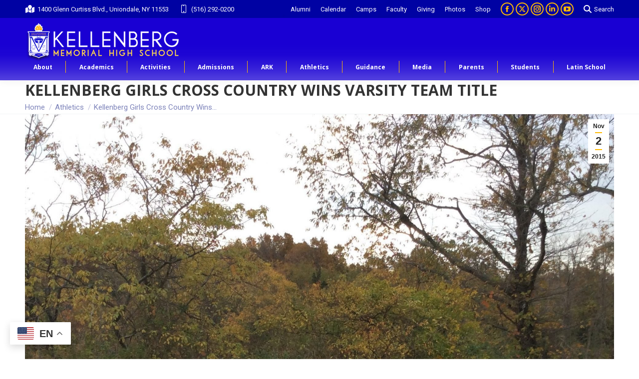

--- FILE ---
content_type: text/html; charset=UTF-8
request_url: https://www.kellenberg.org/kellenberg-girls-cross-country-wins-varsity-team-title/
body_size: 21892
content:
<!DOCTYPE html>
<!--[if !(IE 6) | !(IE 7) | !(IE 8)  ]><!-->
<html lang="en-US" class="no-js">
<!--<![endif]-->
<head>
	<meta charset="UTF-8" />
				<meta name="viewport" content="width=device-width, initial-scale=1, maximum-scale=1, user-scalable=0"/>
				<link rel="profile" href="https://gmpg.org/xfn/11" />
	<title>Kellenberg Girls Cross Country Wins Varsity Team Title &#8211; Kellenberg Memorial High School</title>
<meta name='robots' content='max-image-preview:large' />

<!-- Open Graph Meta Tags generated by Blog2Social 872 - https://www.blog2social.com -->
<meta property="og:title" content="Kellenberg Girls Cross Country Wins Varsity Team Title"/>
<meta property="og:description" content=""/>
<meta property="og:url" content="/kellenberg-girls-cross-country-wins-varsity-team-title/"/>
<meta property="og:image" content="https://s3.amazonaws.com/org.kellenberg.www-media/wp-content/uploads/2015/11/04120203/IMG_3902.jpg"/>
<meta property="og:image:width" content="1920" />
<meta property="og:image:height" content="1920" />
<meta property="og:type" content="article"/>
<meta property="og:article:published_time" content="2015-11-02 07:13:04"/>
<meta property="og:article:modified_time" content="2015-11-02 07:13:04"/>
<meta property="og:article:tag" content="Championship"/>
<meta property="og:article:tag" content="cross country"/>
<meta property="og:article:tag" content="girls"/>
<meta property="og:article:tag" content="Varsity"/>
<!-- Open Graph Meta Tags generated by Blog2Social 872 - https://www.blog2social.com -->

<!-- Twitter Card generated by Blog2Social 872 - https://www.blog2social.com -->
<meta name="twitter:card" content="summary">
<meta name="twitter:title" content="Kellenberg Girls Cross Country Wins Varsity Team Title"/>
<meta name="twitter:description" content=""/>
<meta name="twitter:image" content="https://s3.amazonaws.com/org.kellenberg.www-media/wp-content/uploads/2015/11/04120203/IMG_3902.jpg"/>
<!-- Twitter Card generated by Blog2Social 872 - https://www.blog2social.com -->
<meta name="author" content="administrator"/>
<link rel='dns-prefetch' href='//www.googletagmanager.com' />
<link rel='dns-prefetch' href='//fonts.googleapis.com' />
<link rel="alternate" type="application/rss+xml" title="Kellenberg Memorial High School &raquo; Feed" href="https://www.kellenberg.org/feed/" />
<link rel="alternate" title="oEmbed (JSON)" type="application/json+oembed" href="https://www.kellenberg.org/wp-json/oembed/1.0/embed?url=https%3A%2F%2Fwww.kellenberg.org%2Fkellenberg-girls-cross-country-wins-varsity-team-title%2F" />
<link rel="alternate" title="oEmbed (XML)" type="text/xml+oembed" href="https://www.kellenberg.org/wp-json/oembed/1.0/embed?url=https%3A%2F%2Fwww.kellenberg.org%2Fkellenberg-girls-cross-country-wins-varsity-team-title%2F&#038;format=xml" />
<style id='wp-img-auto-sizes-contain-inline-css'>
img:is([sizes=auto i],[sizes^="auto," i]){contain-intrinsic-size:3000px 1500px}
/*# sourceURL=wp-img-auto-sizes-contain-inline-css */
</style>
<link rel='stylesheet' id='sbi_styles-css' href='https://www.kellenberg.org/wp-content/plugins/instagram-feed-pro/css/sbi-styles.min.css?ver=6.9.0' media='all' />
<style id='wp-emoji-styles-inline-css'>

	img.wp-smiley, img.emoji {
		display: inline !important;
		border: none !important;
		box-shadow: none !important;
		height: 1em !important;
		width: 1em !important;
		margin: 0 0.07em !important;
		vertical-align: -0.1em !important;
		background: none !important;
		padding: 0 !important;
	}
/*# sourceURL=wp-emoji-styles-inline-css */
</style>
<link rel='stylesheet' id='wp-block-library-css' href='https://www.kellenberg.org/wp-includes/css/dist/block-library/style.min.css?ver=6.9' media='all' />
<style id='wp-block-library-theme-inline-css'>
.wp-block-audio :where(figcaption){color:#555;font-size:13px;text-align:center}.is-dark-theme .wp-block-audio :where(figcaption){color:#ffffffa6}.wp-block-audio{margin:0 0 1em}.wp-block-code{border:1px solid #ccc;border-radius:4px;font-family:Menlo,Consolas,monaco,monospace;padding:.8em 1em}.wp-block-embed :where(figcaption){color:#555;font-size:13px;text-align:center}.is-dark-theme .wp-block-embed :where(figcaption){color:#ffffffa6}.wp-block-embed{margin:0 0 1em}.blocks-gallery-caption{color:#555;font-size:13px;text-align:center}.is-dark-theme .blocks-gallery-caption{color:#ffffffa6}:root :where(.wp-block-image figcaption){color:#555;font-size:13px;text-align:center}.is-dark-theme :root :where(.wp-block-image figcaption){color:#ffffffa6}.wp-block-image{margin:0 0 1em}.wp-block-pullquote{border-bottom:4px solid;border-top:4px solid;color:currentColor;margin-bottom:1.75em}.wp-block-pullquote :where(cite),.wp-block-pullquote :where(footer),.wp-block-pullquote__citation{color:currentColor;font-size:.8125em;font-style:normal;text-transform:uppercase}.wp-block-quote{border-left:.25em solid;margin:0 0 1.75em;padding-left:1em}.wp-block-quote cite,.wp-block-quote footer{color:currentColor;font-size:.8125em;font-style:normal;position:relative}.wp-block-quote:where(.has-text-align-right){border-left:none;border-right:.25em solid;padding-left:0;padding-right:1em}.wp-block-quote:where(.has-text-align-center){border:none;padding-left:0}.wp-block-quote.is-large,.wp-block-quote.is-style-large,.wp-block-quote:where(.is-style-plain){border:none}.wp-block-search .wp-block-search__label{font-weight:700}.wp-block-search__button{border:1px solid #ccc;padding:.375em .625em}:where(.wp-block-group.has-background){padding:1.25em 2.375em}.wp-block-separator.has-css-opacity{opacity:.4}.wp-block-separator{border:none;border-bottom:2px solid;margin-left:auto;margin-right:auto}.wp-block-separator.has-alpha-channel-opacity{opacity:1}.wp-block-separator:not(.is-style-wide):not(.is-style-dots){width:100px}.wp-block-separator.has-background:not(.is-style-dots){border-bottom:none;height:1px}.wp-block-separator.has-background:not(.is-style-wide):not(.is-style-dots){height:2px}.wp-block-table{margin:0 0 1em}.wp-block-table td,.wp-block-table th{word-break:normal}.wp-block-table :where(figcaption){color:#555;font-size:13px;text-align:center}.is-dark-theme .wp-block-table :where(figcaption){color:#ffffffa6}.wp-block-video :where(figcaption){color:#555;font-size:13px;text-align:center}.is-dark-theme .wp-block-video :where(figcaption){color:#ffffffa6}.wp-block-video{margin:0 0 1em}:root :where(.wp-block-template-part.has-background){margin-bottom:0;margin-top:0;padding:1.25em 2.375em}
/*# sourceURL=/wp-includes/css/dist/block-library/theme.min.css */
</style>
<style id='classic-theme-styles-inline-css'>
/*! This file is auto-generated */
.wp-block-button__link{color:#fff;background-color:#32373c;border-radius:9999px;box-shadow:none;text-decoration:none;padding:calc(.667em + 2px) calc(1.333em + 2px);font-size:1.125em}.wp-block-file__button{background:#32373c;color:#fff;text-decoration:none}
/*# sourceURL=/wp-includes/css/classic-themes.min.css */
</style>
<style id='global-styles-inline-css'>
:root{--wp--preset--aspect-ratio--square: 1;--wp--preset--aspect-ratio--4-3: 4/3;--wp--preset--aspect-ratio--3-4: 3/4;--wp--preset--aspect-ratio--3-2: 3/2;--wp--preset--aspect-ratio--2-3: 2/3;--wp--preset--aspect-ratio--16-9: 16/9;--wp--preset--aspect-ratio--9-16: 9/16;--wp--preset--color--black: #000000;--wp--preset--color--cyan-bluish-gray: #abb8c3;--wp--preset--color--white: #FFF;--wp--preset--color--pale-pink: #f78da7;--wp--preset--color--vivid-red: #cf2e2e;--wp--preset--color--luminous-vivid-orange: #ff6900;--wp--preset--color--luminous-vivid-amber: #fcb900;--wp--preset--color--light-green-cyan: #7bdcb5;--wp--preset--color--vivid-green-cyan: #00d084;--wp--preset--color--pale-cyan-blue: #8ed1fc;--wp--preset--color--vivid-cyan-blue: #0693e3;--wp--preset--color--vivid-purple: #9b51e0;--wp--preset--color--accent: #ffba00;--wp--preset--color--dark-gray: #111;--wp--preset--color--light-gray: #767676;--wp--preset--gradient--vivid-cyan-blue-to-vivid-purple: linear-gradient(135deg,rgb(6,147,227) 0%,rgb(155,81,224) 100%);--wp--preset--gradient--light-green-cyan-to-vivid-green-cyan: linear-gradient(135deg,rgb(122,220,180) 0%,rgb(0,208,130) 100%);--wp--preset--gradient--luminous-vivid-amber-to-luminous-vivid-orange: linear-gradient(135deg,rgb(252,185,0) 0%,rgb(255,105,0) 100%);--wp--preset--gradient--luminous-vivid-orange-to-vivid-red: linear-gradient(135deg,rgb(255,105,0) 0%,rgb(207,46,46) 100%);--wp--preset--gradient--very-light-gray-to-cyan-bluish-gray: linear-gradient(135deg,rgb(238,238,238) 0%,rgb(169,184,195) 100%);--wp--preset--gradient--cool-to-warm-spectrum: linear-gradient(135deg,rgb(74,234,220) 0%,rgb(151,120,209) 20%,rgb(207,42,186) 40%,rgb(238,44,130) 60%,rgb(251,105,98) 80%,rgb(254,248,76) 100%);--wp--preset--gradient--blush-light-purple: linear-gradient(135deg,rgb(255,206,236) 0%,rgb(152,150,240) 100%);--wp--preset--gradient--blush-bordeaux: linear-gradient(135deg,rgb(254,205,165) 0%,rgb(254,45,45) 50%,rgb(107,0,62) 100%);--wp--preset--gradient--luminous-dusk: linear-gradient(135deg,rgb(255,203,112) 0%,rgb(199,81,192) 50%,rgb(65,88,208) 100%);--wp--preset--gradient--pale-ocean: linear-gradient(135deg,rgb(255,245,203) 0%,rgb(182,227,212) 50%,rgb(51,167,181) 100%);--wp--preset--gradient--electric-grass: linear-gradient(135deg,rgb(202,248,128) 0%,rgb(113,206,126) 100%);--wp--preset--gradient--midnight: linear-gradient(135deg,rgb(2,3,129) 0%,rgb(40,116,252) 100%);--wp--preset--font-size--small: 13px;--wp--preset--font-size--medium: 20px;--wp--preset--font-size--large: 36px;--wp--preset--font-size--x-large: 42px;--wp--preset--spacing--20: 0.44rem;--wp--preset--spacing--30: 0.67rem;--wp--preset--spacing--40: 1rem;--wp--preset--spacing--50: 1.5rem;--wp--preset--spacing--60: 2.25rem;--wp--preset--spacing--70: 3.38rem;--wp--preset--spacing--80: 5.06rem;--wp--preset--shadow--natural: 6px 6px 9px rgba(0, 0, 0, 0.2);--wp--preset--shadow--deep: 12px 12px 50px rgba(0, 0, 0, 0.4);--wp--preset--shadow--sharp: 6px 6px 0px rgba(0, 0, 0, 0.2);--wp--preset--shadow--outlined: 6px 6px 0px -3px rgb(255, 255, 255), 6px 6px rgb(0, 0, 0);--wp--preset--shadow--crisp: 6px 6px 0px rgb(0, 0, 0);}:where(.is-layout-flex){gap: 0.5em;}:where(.is-layout-grid){gap: 0.5em;}body .is-layout-flex{display: flex;}.is-layout-flex{flex-wrap: wrap;align-items: center;}.is-layout-flex > :is(*, div){margin: 0;}body .is-layout-grid{display: grid;}.is-layout-grid > :is(*, div){margin: 0;}:where(.wp-block-columns.is-layout-flex){gap: 2em;}:where(.wp-block-columns.is-layout-grid){gap: 2em;}:where(.wp-block-post-template.is-layout-flex){gap: 1.25em;}:where(.wp-block-post-template.is-layout-grid){gap: 1.25em;}.has-black-color{color: var(--wp--preset--color--black) !important;}.has-cyan-bluish-gray-color{color: var(--wp--preset--color--cyan-bluish-gray) !important;}.has-white-color{color: var(--wp--preset--color--white) !important;}.has-pale-pink-color{color: var(--wp--preset--color--pale-pink) !important;}.has-vivid-red-color{color: var(--wp--preset--color--vivid-red) !important;}.has-luminous-vivid-orange-color{color: var(--wp--preset--color--luminous-vivid-orange) !important;}.has-luminous-vivid-amber-color{color: var(--wp--preset--color--luminous-vivid-amber) !important;}.has-light-green-cyan-color{color: var(--wp--preset--color--light-green-cyan) !important;}.has-vivid-green-cyan-color{color: var(--wp--preset--color--vivid-green-cyan) !important;}.has-pale-cyan-blue-color{color: var(--wp--preset--color--pale-cyan-blue) !important;}.has-vivid-cyan-blue-color{color: var(--wp--preset--color--vivid-cyan-blue) !important;}.has-vivid-purple-color{color: var(--wp--preset--color--vivid-purple) !important;}.has-black-background-color{background-color: var(--wp--preset--color--black) !important;}.has-cyan-bluish-gray-background-color{background-color: var(--wp--preset--color--cyan-bluish-gray) !important;}.has-white-background-color{background-color: var(--wp--preset--color--white) !important;}.has-pale-pink-background-color{background-color: var(--wp--preset--color--pale-pink) !important;}.has-vivid-red-background-color{background-color: var(--wp--preset--color--vivid-red) !important;}.has-luminous-vivid-orange-background-color{background-color: var(--wp--preset--color--luminous-vivid-orange) !important;}.has-luminous-vivid-amber-background-color{background-color: var(--wp--preset--color--luminous-vivid-amber) !important;}.has-light-green-cyan-background-color{background-color: var(--wp--preset--color--light-green-cyan) !important;}.has-vivid-green-cyan-background-color{background-color: var(--wp--preset--color--vivid-green-cyan) !important;}.has-pale-cyan-blue-background-color{background-color: var(--wp--preset--color--pale-cyan-blue) !important;}.has-vivid-cyan-blue-background-color{background-color: var(--wp--preset--color--vivid-cyan-blue) !important;}.has-vivid-purple-background-color{background-color: var(--wp--preset--color--vivid-purple) !important;}.has-black-border-color{border-color: var(--wp--preset--color--black) !important;}.has-cyan-bluish-gray-border-color{border-color: var(--wp--preset--color--cyan-bluish-gray) !important;}.has-white-border-color{border-color: var(--wp--preset--color--white) !important;}.has-pale-pink-border-color{border-color: var(--wp--preset--color--pale-pink) !important;}.has-vivid-red-border-color{border-color: var(--wp--preset--color--vivid-red) !important;}.has-luminous-vivid-orange-border-color{border-color: var(--wp--preset--color--luminous-vivid-orange) !important;}.has-luminous-vivid-amber-border-color{border-color: var(--wp--preset--color--luminous-vivid-amber) !important;}.has-light-green-cyan-border-color{border-color: var(--wp--preset--color--light-green-cyan) !important;}.has-vivid-green-cyan-border-color{border-color: var(--wp--preset--color--vivid-green-cyan) !important;}.has-pale-cyan-blue-border-color{border-color: var(--wp--preset--color--pale-cyan-blue) !important;}.has-vivid-cyan-blue-border-color{border-color: var(--wp--preset--color--vivid-cyan-blue) !important;}.has-vivid-purple-border-color{border-color: var(--wp--preset--color--vivid-purple) !important;}.has-vivid-cyan-blue-to-vivid-purple-gradient-background{background: var(--wp--preset--gradient--vivid-cyan-blue-to-vivid-purple) !important;}.has-light-green-cyan-to-vivid-green-cyan-gradient-background{background: var(--wp--preset--gradient--light-green-cyan-to-vivid-green-cyan) !important;}.has-luminous-vivid-amber-to-luminous-vivid-orange-gradient-background{background: var(--wp--preset--gradient--luminous-vivid-amber-to-luminous-vivid-orange) !important;}.has-luminous-vivid-orange-to-vivid-red-gradient-background{background: var(--wp--preset--gradient--luminous-vivid-orange-to-vivid-red) !important;}.has-very-light-gray-to-cyan-bluish-gray-gradient-background{background: var(--wp--preset--gradient--very-light-gray-to-cyan-bluish-gray) !important;}.has-cool-to-warm-spectrum-gradient-background{background: var(--wp--preset--gradient--cool-to-warm-spectrum) !important;}.has-blush-light-purple-gradient-background{background: var(--wp--preset--gradient--blush-light-purple) !important;}.has-blush-bordeaux-gradient-background{background: var(--wp--preset--gradient--blush-bordeaux) !important;}.has-luminous-dusk-gradient-background{background: var(--wp--preset--gradient--luminous-dusk) !important;}.has-pale-ocean-gradient-background{background: var(--wp--preset--gradient--pale-ocean) !important;}.has-electric-grass-gradient-background{background: var(--wp--preset--gradient--electric-grass) !important;}.has-midnight-gradient-background{background: var(--wp--preset--gradient--midnight) !important;}.has-small-font-size{font-size: var(--wp--preset--font-size--small) !important;}.has-medium-font-size{font-size: var(--wp--preset--font-size--medium) !important;}.has-large-font-size{font-size: var(--wp--preset--font-size--large) !important;}.has-x-large-font-size{font-size: var(--wp--preset--font-size--x-large) !important;}
:where(.wp-block-post-template.is-layout-flex){gap: 1.25em;}:where(.wp-block-post-template.is-layout-grid){gap: 1.25em;}
:where(.wp-block-term-template.is-layout-flex){gap: 1.25em;}:where(.wp-block-term-template.is-layout-grid){gap: 1.25em;}
:where(.wp-block-columns.is-layout-flex){gap: 2em;}:where(.wp-block-columns.is-layout-grid){gap: 2em;}
:root :where(.wp-block-pullquote){font-size: 1.5em;line-height: 1.6;}
/*# sourceURL=global-styles-inline-css */
</style>
<link rel='stylesheet' id='the7-font-css' href='https://www.kellenberg.org/wp-content/themes/dt-the7/fonts/icomoon-the7-font/icomoon-the7-font.min.css?ver=14.0.0' media='all' />
<link rel='stylesheet' id='the7-awesome-fonts-css' href='https://www.kellenberg.org/wp-content/themes/dt-the7/fonts/FontAwesome/css/all.min.css?ver=14.0.0' media='all' />
<link rel='stylesheet' id='the7-awesome-fonts-back-css' href='https://www.kellenberg.org/wp-content/themes/dt-the7/fonts/FontAwesome/back-compat.min.css?ver=14.0.0' media='all' />
<link rel='stylesheet' id='the7-Defaults-css' href='https://www.kellenberg.org/wp-content/uploads/smile_fonts/Defaults/Defaults.css?ver=6.9' media='all' />
<link rel='stylesheet' id='dt-web-fonts-css' href='https://fonts.googleapis.com/css?family=Roboto:400,600,700%7CRoboto+Condensed:400,600,700%7CMontserrat:400,600,700%7COpen+Sans:400,600,700' media='all' />
<link rel='stylesheet' id='dt-main-css' href='https://www.kellenberg.org/wp-content/themes/dt-the7/css/main.min.css?ver=14.0.0' media='all' />
<style id='dt-main-inline-css'>
body #load {
  display: block;
  height: 100%;
  overflow: hidden;
  position: fixed;
  width: 100%;
  z-index: 9901;
  opacity: 1;
  visibility: visible;
  transition: all .35s ease-out;
}
.load-wrap {
  width: 100%;
  height: 100%;
  background-position: center center;
  background-repeat: no-repeat;
  text-align: center;
  display: -ms-flexbox;
  display: -ms-flex;
  display: flex;
  -ms-align-items: center;
  -ms-flex-align: center;
  align-items: center;
  -ms-flex-flow: column wrap;
  flex-flow: column wrap;
  -ms-flex-pack: center;
  -ms-justify-content: center;
  justify-content: center;
}
.load-wrap > svg {
  position: absolute;
  top: 50%;
  left: 50%;
  transform: translate(-50%,-50%);
}
#load {
  background: var(--the7-elementor-beautiful-loading-bg,#ffffff);
  --the7-beautiful-spinner-color2: var(--the7-beautiful-spinner-color,rgba(51,51,51,0.3));
}

/*# sourceURL=dt-main-inline-css */
</style>
<link rel='stylesheet' id='the7-custom-scrollbar-css' href='https://www.kellenberg.org/wp-content/themes/dt-the7/lib/custom-scrollbar/custom-scrollbar.min.css?ver=14.0.0' media='all' />
<link rel='stylesheet' id='the7-css-vars-css' href='https://www.kellenberg.org/wp-content/uploads/the7-css/css-vars.css?ver=b125fff1cf65' media='all' />
<link rel='stylesheet' id='dt-custom-css' href='https://www.kellenberg.org/wp-content/uploads/the7-css/custom.css?ver=b125fff1cf65' media='all' />
<link rel='stylesheet' id='dt-media-css' href='https://www.kellenberg.org/wp-content/uploads/the7-css/media.css?ver=b125fff1cf65' media='all' />
<link rel='stylesheet' id='the7-mega-menu-css' href='https://www.kellenberg.org/wp-content/uploads/the7-css/mega-menu.css?ver=b125fff1cf65' media='all' />
<link rel='stylesheet' id='the7-elements-css' href='https://www.kellenberg.org/wp-content/uploads/the7-css/post-type-dynamic.css?ver=b125fff1cf65' media='all' />
<link rel='stylesheet' id='style-css' href='https://www.kellenberg.org/wp-content/themes/dt-the7/style.css?ver=14.0.0' media='all' />
<link rel='stylesheet' id='the7-elementor-global-css' href='https://www.kellenberg.org/wp-content/themes/dt-the7/css/compatibility/elementor/elementor-global.min.css?ver=14.0.0' media='all' />
<link rel='stylesheet' id='elementor-frontend-css' href='https://www.kellenberg.org/wp-content/plugins/elementor/assets/css/frontend.min.css?ver=3.33.3' media='all' />
<link rel='stylesheet' id='eael-general-css' href='https://www.kellenberg.org/wp-content/plugins/essential-addons-for-elementor-lite/assets/front-end/css/view/general.min.css?ver=6.5.3' media='all' />
<script src="https://www.kellenberg.org/wp-includes/js/jquery/jquery.min.js?ver=3.7.1" id="jquery-core-js"></script>
<script src="https://www.kellenberg.org/wp-includes/js/jquery/jquery-migrate.min.js?ver=3.4.1" id="jquery-migrate-js"></script>
<script id="dt-above-fold-js-extra">
var dtLocal = {"themeUrl":"https://www.kellenberg.org/wp-content/themes/dt-the7","passText":"To view this protected post, enter the password below:","moreButtonText":{"loading":"Loading...","loadMore":"Load more"},"postID":"10902","ajaxurl":"https://www.kellenberg.org/wp-admin/admin-ajax.php","REST":{"baseUrl":"https://www.kellenberg.org/wp-json/the7/v1","endpoints":{"sendMail":"/send-mail"}},"contactMessages":{"required":"One or more fields have an error. Please check and try again.","terms":"Please accept the privacy policy.","fillTheCaptchaError":"Please, fill the captcha."},"captchaSiteKey":"6Lc59iYaAAAAAKwG4kgiU8sRtsX4VymkCrJ4W6g8","ajaxNonce":"56ec28d331","pageData":"","themeSettings":{"smoothScroll":"off","lazyLoading":false,"desktopHeader":{"height":125},"ToggleCaptionEnabled":"disabled","ToggleCaption":"Navigation","floatingHeader":{"showAfter":150,"showMenu":true,"height":65,"logo":{"showLogo":true,"html":"\u003Cimg class=\" preload-me\" src=\"https://s3.amazonaws.com/org.kellenberg.www-media/wp-content/uploads/2019/04/04113330/Header2-85pix-Mobile.png\" srcset=\"https://s3.amazonaws.com/org.kellenberg.www-media/wp-content/uploads/2019/04/04113330/Header2-85pix-Mobile.png 196w, https://s3.amazonaws.com/org.kellenberg.www-media/wp-content/uploads/2019/04/04113330/Header2-85pix-Mobile.png 196w\" width=\"196\" height=\"50\"   sizes=\"196px\" alt=\"Kellenberg Memorial High School\" /\u003E","url":"https://www.kellenberg.org/"}},"topLine":{"floatingTopLine":{"logo":{"showLogo":false,"html":""}}},"mobileHeader":{"firstSwitchPoint":1070,"secondSwitchPoint":1070,"firstSwitchPointHeight":60,"secondSwitchPointHeight":60,"mobileToggleCaptionEnabled":"disabled","mobileToggleCaption":"Menu"},"stickyMobileHeaderFirstSwitch":{"logo":{"html":"\u003Cimg class=\" preload-me\" src=\"https://s3.amazonaws.com/org.kellenberg.www-media/wp-content/uploads/2019/04/04113330/Header2-85pix-Mobile.png\" srcset=\"https://s3.amazonaws.com/org.kellenberg.www-media/wp-content/uploads/2019/04/04113330/Header2-85pix-Mobile.png 196w, https://s3.amazonaws.com/org.kellenberg.www-media/wp-content/uploads/2019/04/04113330/Header2-85pix-Mobile.png 196w\" width=\"196\" height=\"50\"   sizes=\"196px\" alt=\"Kellenberg Memorial High School\" /\u003E"}},"stickyMobileHeaderSecondSwitch":{"logo":{"html":"\u003Cimg class=\" preload-me\" src=\"https://s3.amazonaws.com/org.kellenberg.www-media/wp-content/uploads/2019/04/04113330/Header2-85pix-Mobile.png\" srcset=\"https://s3.amazonaws.com/org.kellenberg.www-media/wp-content/uploads/2019/04/04113330/Header2-85pix-Mobile.png 196w, https://s3.amazonaws.com/org.kellenberg.www-media/wp-content/uploads/2019/04/04113330/Header2-85pix-Mobile.png 196w\" width=\"196\" height=\"50\"   sizes=\"196px\" alt=\"Kellenberg Memorial High School\" /\u003E"}},"sidebar":{"switchPoint":990},"boxedWidth":"1340px"},"elementor":{"settings":{"container_width":1140}}};
var dtShare = {"shareButtonText":{"facebook":"Share on Facebook","twitter":"Share on X","pinterest":"Pin it","linkedin":"Share on Linkedin","whatsapp":"Share on Whatsapp"},"overlayOpacity":"85"};
//# sourceURL=dt-above-fold-js-extra
</script>
<script src="https://www.kellenberg.org/wp-content/themes/dt-the7/js/above-the-fold.min.js?ver=14.0.0" id="dt-above-fold-js"></script>

<!-- Google tag (gtag.js) snippet added by Site Kit -->
<!-- Google Analytics snippet added by Site Kit -->
<script src="https://www.googletagmanager.com/gtag/js?id=GT-PJWLZT4" id="google_gtagjs-js" async></script>
<script id="google_gtagjs-js-after">
window.dataLayer = window.dataLayer || [];function gtag(){dataLayer.push(arguments);}
gtag("set","linker",{"domains":["www.kellenberg.org"]});
gtag("js", new Date());
gtag("set", "developer_id.dZTNiMT", true);
gtag("config", "GT-PJWLZT4");
//# sourceURL=google_gtagjs-js-after
</script>
<link rel="https://api.w.org/" href="https://www.kellenberg.org/wp-json/" /><link rel="alternate" title="JSON" type="application/json" href="https://www.kellenberg.org/wp-json/wp/v2/posts/10902" /><link rel="EditURI" type="application/rsd+xml" title="RSD" href="https://www.kellenberg.org/xmlrpc.php?rsd" />
<meta name="generator" content="WordPress 6.9" />
<link rel="canonical" href="https://www.kellenberg.org/kellenberg-girls-cross-country-wins-varsity-team-title/" />
<link rel='shortlink' href='https://www.kellenberg.org/?p=10902' />
<meta name="generator" content="Site Kit by Google 1.167.0" /><!-- Global site tag (gtag.js) - Google Analytics -->
<script async src="https://www.googletagmanager.com/gtag/js?id=UA-11772417-1"></script>
<script>
  window.dataLayer = window.dataLayer || [];
  function gtag(){dataLayer.push(arguments);}
  gtag('js', new Date());

  gtag('config', 'UA-11772417-1');
</script>

<!-- Global site tag (gtag.js) - Google Ads: 10935028615 -->
<script async src="https://www.googletagmanager.com/gtag/js?id=AW-10935028615"></script>
<script>
  window.dataLayer = window.dataLayer || [];
  function gtag(){dataLayer.push(arguments);}
  gtag('js', new Date());

  gtag('config', 'AW-10935028615');
</script>

<!-- Facebook/Meta Verification -->
<meta name="facebook-domain-verification" content="7tppzc3ki6dq4iyxq9nrxaspwqxwsc" />

<!-- Google Tag Manager -->
<script>(function(w,d,s,l,i){w[l]=w[l]||[];w[l].push({'gtm.start':
new Date().getTime(),event:'gtm.js'});var f=d.getElementsByTagName(s)[0],
j=d.createElement(s),dl=l!='dataLayer'?'&l='+l:'';j.async=true;j.src=
'https://www.googletagmanager.com/gtm.js?id='+i+dl;f.parentNode.insertBefore(j,f);
})(window,document,'script','dataLayer','GTM-N4R3CLNL');</script>
<!-- End Google Tag Manager --><meta property="og:site_name" content="Kellenberg Memorial High School" />
<meta property="og:title" content="Kellenberg Girls Cross Country Wins Varsity Team Title" />
<meta property="og:image" content="https://s3.amazonaws.com/org.kellenberg.www-media/wp-content/uploads/2015/11/04120203/IMG_3902.jpg" />
<meta property="og:url" content="https://www.kellenberg.org/kellenberg-girls-cross-country-wins-varsity-team-title/" />
<meta property="og:type" content="article" />
<meta name="generator" content="Elementor 3.33.3; settings: css_print_method-external, google_font-enabled, font_display-auto">
<meta property="fb:app_id" content="640712367449775" />			<style>
				.e-con.e-parent:nth-of-type(n+4):not(.e-lazyloaded):not(.e-no-lazyload),
				.e-con.e-parent:nth-of-type(n+4):not(.e-lazyloaded):not(.e-no-lazyload) * {
					background-image: none !important;
				}
				@media screen and (max-height: 1024px) {
					.e-con.e-parent:nth-of-type(n+3):not(.e-lazyloaded):not(.e-no-lazyload),
					.e-con.e-parent:nth-of-type(n+3):not(.e-lazyloaded):not(.e-no-lazyload) * {
						background-image: none !important;
					}
				}
				@media screen and (max-height: 640px) {
					.e-con.e-parent:nth-of-type(n+2):not(.e-lazyloaded):not(.e-no-lazyload),
					.e-con.e-parent:nth-of-type(n+2):not(.e-lazyloaded):not(.e-no-lazyload) * {
						background-image: none !important;
					}
				}
			</style>
			<noscript><style>.lazyload[data-src]{display:none !important;}</style></noscript><style>.lazyload{background-image:none !important;}.lazyload:before{background-image:none !important;}</style>
<!-- Google Tag Manager snippet added by Site Kit -->
<script>
			( function( w, d, s, l, i ) {
				w[l] = w[l] || [];
				w[l].push( {'gtm.start': new Date().getTime(), event: 'gtm.js'} );
				var f = d.getElementsByTagName( s )[0],
					j = d.createElement( s ), dl = l != 'dataLayer' ? '&l=' + l : '';
				j.async = true;
				j.src = 'https://www.googletagmanager.com/gtm.js?id=' + i + dl;
				f.parentNode.insertBefore( j, f );
			} )( window, document, 'script', 'dataLayer', 'GTM-N4R3CLNL' );
			
</script>

<!-- End Google Tag Manager snippet added by Site Kit -->
<script type="text/javascript" id="the7-loader-script">
document.addEventListener("DOMContentLoaded", function(event) {
	var load = document.getElementById("load");
	if(!load.classList.contains('loader-removed')){
		var removeLoading = setTimeout(function() {
			load.className += " loader-removed";
		}, 300);
	}
});
</script>
		<link rel="icon" href="https://www.kellenberg.org/wp-content/uploads/2019/03/KellenbergSeal27.png" type="image/png" sizes="16x16"/><link rel="icon" href="https://www.kellenberg.org/wp-content/uploads/2019/03/KellenbergSeal27.png" type="image/png" sizes="32x32"/><link rel="apple-touch-icon" href="https://www.kellenberg.org/wp-content/uploads/2019/03/Kellenberg57.png"><link rel="apple-touch-icon" sizes="76x76" href="https://www.kellenberg.org/wp-content/uploads/2019/03/KellenbergSeal84.png"><link rel="apple-touch-icon" sizes="120x120" href="https://www.kellenberg.org/wp-content/uploads/2019/03/KellenbergSeal114.png"><link rel="apple-touch-icon" sizes="152x152" href="https://www.kellenberg.org/wp-content/uploads/2019/03/KellenbergSeal114.png"></head>
<body id="the7-body" class="wp-singular post-template-default single single-post postid-10902 single-format-standard wp-custom-logo wp-embed-responsive wp-theme-dt-the7 the7-core-ver-2.7.12 no-comments overlap dt-responsive-on right-mobile-menu-close-icon ouside-menu-close-icon mobile-hamburger-close-bg-enable mobile-hamburger-close-bg-hover-enable  fade-medium-mobile-menu-close-icon fade-medium-menu-close-icon srcset-enabled btn-flat custom-btn-color custom-btn-hover-color shadow-element-decoration phantom-slide phantom-shadow-decoration phantom-custom-logo-on sticky-mobile-header top-header first-switch-logo-left first-switch-menu-right second-switch-logo-left second-switch-menu-right right-mobile-menu no-avatars popup-message-style the7-ver-14.0.0 dt-fa-compatibility elementor-default elementor-kit-188441 elementor-page-190340 elementor-page-186842">
		<!-- Google Tag Manager (noscript) snippet added by Site Kit -->
		<noscript>
			<iframe src="https://www.googletagmanager.com/ns.html?id=GTM-N4R3CLNL" height="0" width="0" style="display:none;visibility:hidden"></iframe>
		</noscript>
		<!-- End Google Tag Manager (noscript) snippet added by Site Kit -->
		<!-- Google Tag Manager (noscript) -->
<noscript><iframe src="https://www.googletagmanager.com/ns.html?id=GTM-N4R3CLNL"
height="0" width="0" style="display:none;visibility:hidden"></iframe></noscript>
<!-- End Google Tag Manager (noscript) --><!-- The7 14.0.0 -->
<div id="load" class="spinner-loader">
	<div class="load-wrap"><style type="text/css">
    [class*="the7-spinner-animate-"]{
        animation: spinner-animation 1s cubic-bezier(1,1,1,1) infinite;
        x:46.5px;
        y:40px;
        width:7px;
        height:20px;
        fill:var(--the7-beautiful-spinner-color2);
        opacity: 0.2;
    }
    .the7-spinner-animate-2{
        animation-delay: 0.083s;
    }
    .the7-spinner-animate-3{
        animation-delay: 0.166s;
    }
    .the7-spinner-animate-4{
         animation-delay: 0.25s;
    }
    .the7-spinner-animate-5{
         animation-delay: 0.33s;
    }
    .the7-spinner-animate-6{
         animation-delay: 0.416s;
    }
    .the7-spinner-animate-7{
         animation-delay: 0.5s;
    }
    .the7-spinner-animate-8{
         animation-delay: 0.58s;
    }
    .the7-spinner-animate-9{
         animation-delay: 0.666s;
    }
    .the7-spinner-animate-10{
         animation-delay: 0.75s;
    }
    .the7-spinner-animate-11{
        animation-delay: 0.83s;
    }
    .the7-spinner-animate-12{
        animation-delay: 0.916s;
    }
    @keyframes spinner-animation{
        from {
            opacity: 1;
        }
        to{
            opacity: 0;
        }
    }
</style>
<svg width="75px" height="75px" xmlns="http://www.w3.org/2000/svg" viewBox="0 0 100 100" preserveAspectRatio="xMidYMid">
	<rect class="the7-spinner-animate-1" rx="5" ry="5" transform="rotate(0 50 50) translate(0 -30)"></rect>
	<rect class="the7-spinner-animate-2" rx="5" ry="5" transform="rotate(30 50 50) translate(0 -30)"></rect>
	<rect class="the7-spinner-animate-3" rx="5" ry="5" transform="rotate(60 50 50) translate(0 -30)"></rect>
	<rect class="the7-spinner-animate-4" rx="5" ry="5" transform="rotate(90 50 50) translate(0 -30)"></rect>
	<rect class="the7-spinner-animate-5" rx="5" ry="5" transform="rotate(120 50 50) translate(0 -30)"></rect>
	<rect class="the7-spinner-animate-6" rx="5" ry="5" transform="rotate(150 50 50) translate(0 -30)"></rect>
	<rect class="the7-spinner-animate-7" rx="5" ry="5" transform="rotate(180 50 50) translate(0 -30)"></rect>
	<rect class="the7-spinner-animate-8" rx="5" ry="5" transform="rotate(210 50 50) translate(0 -30)"></rect>
	<rect class="the7-spinner-animate-9" rx="5" ry="5" transform="rotate(240 50 50) translate(0 -30)"></rect>
	<rect class="the7-spinner-animate-10" rx="5" ry="5" transform="rotate(270 50 50) translate(0 -30)"></rect>
	<rect class="the7-spinner-animate-11" rx="5" ry="5" transform="rotate(300 50 50) translate(0 -30)"></rect>
	<rect class="the7-spinner-animate-12" rx="5" ry="5" transform="rotate(330 50 50) translate(0 -30)"></rect>
</svg></div>
</div>
<div id="page" >
	<a class="skip-link screen-reader-text" href="#content">Skip to content</a>

<div class="masthead classic-header justify widgets full-height dividers shadow-decoration shadow-mobile-header-decoration small-mobile-menu-icon show-sub-menu-on-hover show-device-logo show-mobile-logo" >

	<div class="top-bar top-bar-line-hide">
	<div class="top-bar-bg" ></div>
	<div class="left-widgets mini-widgets"><a href="https://goo.gl/maps/qvyk8JitVE79Y7cNA" class="mini-contacts address show-on-desktop in-top-bar-left hide-on-second-switch"><i class="fa-fw fas fa-map-marked"></i>1400 Glenn Curtiss Blvd., Uniondale, NY 11553</a><a href="tel:5162920200" class="mini-contacts phone show-on-desktop in-menu-first-switch in-menu-second-switch"><i class="fa-fw icomoon-the7-font-the7-phone-03"></i>(516) 292-0200</a></div><div class="right-widgets mini-widgets"><div class="mini-nav show-on-desktop near-logo-first-switch in-top-bar list-type-menu list-type-menu-first-switch list-type-menu-second-switch"><ul id="top-menu"><li class="menu-item menu-item-type-custom menu-item-object-custom menu-item-has-children menu-item-210093 first has-children depth-0"><a href='#' data-level='1' aria-haspopup='true' aria-expanded='false'><span class="menu-item-text"><span class="menu-text">Alumni</span></span></a><ul class="mini-sub-nav" role="group"><li class="menu-item menu-item-type-post_type menu-item-object-page menu-item-183381 first depth-1"><a href='https://www.kellenberg.org/alumni/' data-level='2'><span class="menu-item-text"><span class="menu-text">Alumni Home</span></span></a></li> <li class="menu-item menu-item-type-post_type menu-item-object-page menu-item-219460 depth-1"><a href='https://www.kellenberg.org/mariaregina/' data-level='2'><span class="menu-item-text"><span class="menu-text">Maria Regina Alumni</span></span></a></li> <li class="menu-item menu-item-type-post_type menu-item-object-page menu-item-200542 depth-1"><a href='https://www.kellenberg.org/alumni/reunion/' data-level='2'><span class="menu-item-text"><span class="menu-text">Reunions</span></span></a></li> </ul></li> <li class="menu-item menu-item-type-post_type menu-item-object-page menu-item-184951 depth-0"><a href='https://www.kellenberg.org/calendar/' data-level='1'><span class="menu-item-text"><span class="menu-text">Calendar</span></span></a></li> <li class="menu-item menu-item-type-post_type menu-item-object-page menu-item-215540 depth-0"><a href='https://www.kellenberg.org/camps/' data-level='1'><span class="menu-item-text"><span class="menu-text">Camps</span></span></a></li> <li class="menu-item menu-item-type-post_type menu-item-object-page menu-item-183384 depth-0"><a href='https://www.kellenberg.org/academics/faculty/' data-level='1'><span class="menu-item-text"><span class="menu-text">Faculty</span></span></a></li> <li class="menu-item menu-item-type-post_type menu-item-object-page menu-item-183383 depth-0"><a href='https://www.kellenberg.org/giving/' data-level='1'><span class="menu-item-text"><span class="menu-text">Giving</span></span></a></li> <li class="menu-item menu-item-type-custom menu-item-object-custom menu-item-185088 depth-0"><a href='https://photos.kellenberg.org/' data-level='1'><span class="menu-item-text"><span class="menu-text">Photos</span></span></a></li> <li class="menu-item menu-item-type-custom menu-item-object-custom menu-item-183797 last depth-0"><a href='https://shop.kellenberg.org/' data-level='1'><span class="menu-item-text"><span class="menu-text">Shop</span></span></a></li> </ul><div class="menu-select"><span class="customSelect1"><span class="customSelectInner"><i class=" the7-mw-icon-dropdown-menu-bold"></i>TOP NAV</span></span></div></div><div class="soc-ico show-on-desktop in-menu-first-switch in-menu-second-switch disabled-bg accent-border border-on hover-accent-bg hover-disabled-border  hover-border-off"><a title="Facebook page opens in new window" href="https://www.facebook.com/KellenbergMemorialHighSchool/" target="_blank" class="facebook"><span class="soc-font-icon"></span><span class="screen-reader-text">Facebook page opens in new window</span></a><a title="X page opens in new window" href="https://www.twitter.com/kellenberg" target="_blank" class="twitter"><span class="soc-font-icon"></span><span class="screen-reader-text">X page opens in new window</span></a><a title="Instagram page opens in new window" href="https://www.instagram.com/kellenberg" target="_blank" class="instagram"><span class="soc-font-icon"></span><span class="screen-reader-text">Instagram page opens in new window</span></a><a title="Linkedin page opens in new window" href="https://www.linkedin.com/groups/8346199/" target="_blank" class="linkedin"><span class="soc-font-icon"></span><span class="screen-reader-text">Linkedin page opens in new window</span></a><a title="YouTube page opens in new window" href="https://www.youtube.com/channel/UCB0LSmz6i3MMXNyDNoxGyKA" target="_blank" class="you-tube"><span class="soc-font-icon"></span><span class="screen-reader-text">YouTube page opens in new window</span></a></div><div class="mini-search show-on-desktop near-logo-first-switch near-logo-second-switch popup-search custom-icon"><form class="searchform mini-widget-searchform" role="search" method="get" action="https://www.kellenberg.org/">

	<div class="screen-reader-text">Search:</div>

	
		<a href="" class="submit"><i class=" mw-icon fas fa-search"></i><span>Search</span></a>
		<div class="popup-search-wrap">
			<input type="text" aria-label="Search" class="field searchform-s" name="s" value="" placeholder="Type and hit enter …" title="Search form"/>
			<a href="" class="search-icon"  aria-label="Search"><i class="the7-mw-icon-search" aria-hidden="true"></i></a>
		</div>

			<input type="submit" class="assistive-text searchsubmit" value="Go!"/>
</form>
</div></div></div>

	<header class="header-bar" role="banner">

		<div class="branding">
	<div id="site-title" class="assistive-text">Kellenberg Memorial High School</div>
	<div id="site-description" class="assistive-text">A Catholic School in the Marianist Tradition.</div>
	<a class="" href="https://www.kellenberg.org/"><img class=" preload-me" src="https://s3.amazonaws.com/org.kellenberg.www-media/wp-content/uploads/2019/04/04113330/Header2-85pix.png" srcset="https://s3.amazonaws.com/org.kellenberg.www-media/wp-content/uploads/2019/04/04113330/Header2-85pix.png 313w, https://s3.amazonaws.com/org.kellenberg.www-media/wp-content/uploads/2019/04/04113330/Header2-85pix.png 313w" width="313" height="80"   sizes="313px" alt="Kellenberg Memorial High School" /><img class="mobile-logo preload-me" src="https://s3.amazonaws.com/org.kellenberg.www-media/wp-content/uploads/2019/04/04113330/Header2-85pix-Mobile.png" srcset="https://s3.amazonaws.com/org.kellenberg.www-media/wp-content/uploads/2019/04/04113330/Header2-85pix-Mobile.png 196w, https://s3.amazonaws.com/org.kellenberg.www-media/wp-content/uploads/2019/04/04113330/Header2-85pix-Mobile.png 196w" width="196" height="50"   sizes="196px" alt="Kellenberg Memorial High School" /></a><div class="mini-widgets"></div><div class="mini-widgets"></div></div>

		<nav class="navigation">

			<ul id="primary-menu" class="main-nav underline-decoration from-centre-line outside-item-remove-margin"><li class="menu-item menu-item-type-custom menu-item-object-custom menu-item-has-children menu-item-183163 first has-children depth-0"><a href='#' class='not-clickable-item' data-level='1' aria-haspopup='true' aria-expanded='false'><span class="menu-item-text"><span class="menu-text">About</span></span></a><ul class="sub-nav hover-style-bg" role="group"><li class="menu-item menu-item-type-post_type menu-item-object-page menu-item-183808 first depth-1"><a href='https://www.kellenberg.org/about/' data-level='2'><span class="menu-item-text"><span class="menu-text">About: Mission &#038; Belief Statement</span></span></a></li> <li class="menu-item menu-item-type-post_type menu-item-object-page menu-item-183296 depth-1"><a href='https://www.kellenberg.org/about/administration/' data-level='2'><span class="menu-item-text"><span class="menu-text">Administration</span></span></a></li> <li class="menu-item menu-item-type-post_type menu-item-object-page menu-item-184665 depth-1"><a href='https://www.kellenberg.org/about-2/advisory-board/' data-level='2'><span class="menu-item-text"><span class="menu-text">Advisory Board</span></span></a></li> <li class="menu-item menu-item-type-post_type menu-item-object-page menu-item-183294 depth-1"><a href='https://www.kellenberg.org/about/attendance-policy/' data-level='2'><span class="menu-item-text"><span class="menu-text">Attendance Policy</span></span></a></li> <li class="menu-item menu-item-type-post_type menu-item-object-page menu-item-183837 depth-1"><a href='https://www.kellenberg.org/benefit/' data-level='2'><span class="menu-item-text"><span class="menu-text">Benefit Outing &#038; Gala Reception</span></span></a></li> <li class="menu-item menu-item-type-post_type menu-item-object-page menu-item-183297 depth-1"><a href='https://www.kellenberg.org/about/directions/' data-level='2'><span class="menu-item-text"><span class="menu-text">Directions</span></span></a></li> <li class="menu-item menu-item-type-custom menu-item-object-custom menu-item-201265 depth-1"><a href='https://www.ziprecruiter.com/c/Kellenberg-Memorial-High-School/Jobs' data-level='2'><span class="menu-item-text"><span class="menu-text">Employment Opportunities</span></span></a></li> <li class="menu-item menu-item-type-post_type menu-item-object-page menu-item-183299 depth-1"><a href='https://www.kellenberg.org/about/finances/' data-level='2'><span class="menu-item-text"><span class="menu-text">Financial Info</span></span></a></li> <li class="menu-item menu-item-type-post_type menu-item-object-page menu-item-183300 depth-1"><a href='https://www.kellenberg.org/giving/shepherdsfund/' data-level='2'><span class="menu-item-text"><span class="menu-text">Shepherd’s Fund</span></span></a></li> <li class="menu-item menu-item-type-post_type menu-item-object-page menu-item-186196 depth-1"><a href='https://www.kellenberg.org/spreadingourwings/' data-level='2'><span class="menu-item-text"><span class="menu-text">Spreading Our Wings</span></span></a></li> <li class="menu-item menu-item-type-post_type menu-item-object-page menu-item-186402 depth-1"><a href='https://www.kellenberg.org/about-2/who-we-are/' data-level='2'><span class="menu-item-text"><span class="menu-text">Who we are.</span></span></a></li> </ul></li> <li class="menu-item menu-item-type-custom menu-item-object-custom menu-item-has-children menu-item-183164 has-children depth-0"><a href='#' class='not-clickable-item' data-level='1' aria-haspopup='true' aria-expanded='false'><span class="menu-item-text"><span class="menu-text">Academics</span></span></a><ul class="sub-nav hover-style-bg" role="group"><li class="menu-item menu-item-type-post_type menu-item-object-page menu-item-183302 first depth-1"><a href='https://www.kellenberg.org/academics/' data-level='2'><span class="menu-item-text"><span class="menu-text">Academics Info</span></span></a></li> <li class="menu-item menu-item-type-custom menu-item-object-custom menu-item-has-children menu-item-183172 has-children depth-1"><a href='#' class='not-clickable-item' data-level='2' aria-haspopup='true' aria-expanded='false'><span class="menu-item-text"><span class="menu-text">College Credit</span></span></a><ul class="sub-nav hover-style-bg" role="group"><li class="menu-item menu-item-type-post_type menu-item-object-page menu-item-217400 first depth-2"><a href='https://www.kellenberg.org/academics/college-credit-information/' data-level='3'><span class="menu-item-text"><span class="menu-text">College Credit Information</span></span></a></li> <li class="menu-item menu-item-type-post_type menu-item-object-page menu-item-217401 depth-2"><a href='https://www.kellenberg.org/academics/college-credit-syllabi-transcript-requests/' data-level='3'><span class="menu-item-text"><span class="menu-text">College Credit Syllabi &#038; Transcript Requests</span></span></a></li> </ul></li> <li class="menu-item menu-item-type-custom menu-item-object-custom menu-item-211380 depth-1"><a href='https://www.kellenberg.org/academics/science-elective-courses/' data-level='2'><span class="menu-item-text"><span class="menu-text">Science Elective Information</span></span></a></li> <li class="menu-item menu-item-type-post_type menu-item-object-page menu-item-183365 depth-1"><a href='https://www.kellenberg.org/academics/senior-electives/' data-level='2'><span class="menu-item-text"><span class="menu-text">Senior Elective Information</span></span></a></li> <li class="menu-item menu-item-type-custom menu-item-object-custom menu-item-has-children menu-item-188412 has-children depth-1"><a href='#' class='not-clickable-item' data-level='2' aria-haspopup='true' aria-expanded='false'><span class="menu-item-text"><span class="menu-text">Senior Seminars</span></span></a><ul class="sub-nav hover-style-bg" role="group"><li class="menu-item menu-item-type-post_type menu-item-object-page menu-item-188411 first depth-2"><a href='https://www.kellenberg.org/academics/senior-summer-seminar-information/' data-level='3'><span class="menu-item-text"><span class="menu-text">Senior Summer Seminar Information</span></span></a></li> <li class="menu-item menu-item-type-custom menu-item-object-custom menu-item-199783 depth-2"><a href='https://s3.amazonaws.com/org.kellenberg.www-media/wp-content/uploads/2025/04/03172802/Senior-Seminar-Flyer-The-Bible-Unveiled.jpg' data-level='3'><span class="menu-item-text"><span class="menu-text">The Bible: Unveiled</span></span></a></li> <li class="menu-item menu-item-type-custom menu-item-object-custom menu-item-188416 depth-2"><a href='https://s3.amazonaws.com/org.kellenberg.www-media/wp-content/uploads/2025/04/03172757/Calculus-Seminar-Brochure-2025.pdf' data-level='3'><span class="menu-item-text"><span class="menu-text">Calculus Seminar Information</span></span></a></li> <li class="menu-item menu-item-type-custom menu-item-object-custom menu-item-212805 depth-2"><a href='https://s3.amazonaws.com/org.kellenberg.www-media/wp-content/uploads/2025/04/04111834/Economics-Flyer-1-1.pdf' data-level='3'><span class="menu-item-text"><span class="menu-text">Economics Seminar Information</span></span></a></li> <li class="menu-item menu-item-type-custom menu-item-object-custom menu-item-219016 depth-2"><a href='https://s3.amazonaws.com/org.kellenberg.www-media/wp-content/uploads/2025/04/03172756/Seminar-Advert-One-Sheet-Introduction-to-Cybersecurity-through-Case-Studies-1.pdf' data-level='3'><span class="menu-item-text"><span class="menu-text">Introduction to Cybersecurity through Case Studies</span></span></a></li> <li class="menu-item menu-item-type-custom menu-item-object-custom menu-item-219015 depth-2"><a href='https://www.kellenberg.org/wp-content/uploads/2025/04/Senior-Seminar-Lit.jpg' data-level='3'><span class="menu-item-text"><span class="menu-text">Monsters in Literature</span></span></a></li> <li class="menu-item menu-item-type-custom menu-item-object-custom menu-item-188417 depth-2"><a href='https://www.kellenberg.org/wp-content/uploads/2025/04/Statistics-Seminar-Brochure-2025.pdf' data-level='3'><span class="menu-item-text"><span class="menu-text">Statistics Seminar Information</span></span></a></li> </ul></li> <li class="menu-item menu-item-type-post_type menu-item-object-page menu-item-183325 depth-1"><a href='https://www.kellenberg.org/stem/' data-level='2'><span class="menu-item-text"><span class="menu-text">STEM Information</span></span></a></li> </ul></li> <li class="menu-item menu-item-type-custom menu-item-object-custom menu-item-has-children menu-item-183586 has-children depth-0"><a href='#' class='not-clickable-item' data-level='1' aria-haspopup='true' aria-expanded='false'><span class="menu-item-text"><span class="menu-text">Activities</span></span></a><ul class="sub-nav hover-style-bg" role="group"><li class="menu-item menu-item-type-post_type menu-item-object-page menu-item-183718 first depth-1"><a href='https://www.kellenberg.org/activities/' data-level='2'><span class="menu-item-text"><span class="menu-text">Activities</span></span></a></li> <li class="menu-item menu-item-type-custom menu-item-object-custom menu-item-183573 depth-1"><a href='https://salt.kellenberg.org/' data-level='2'><span class="menu-item-text"><span class="menu-text">S.A.L.T. Login</span></span></a></li> <li class="menu-item menu-item-type-custom menu-item-object-custom menu-item-183572 depth-1"><a href='https://www.kellenberg.org/activities/senior-trip/' data-level='2'><span class="menu-item-text"><span class="menu-text">Senior Trip</span></span></a></li> <li class="menu-item menu-item-type-post_type menu-item-object-page menu-item-183715 depth-1"><a href='https://www.kellenberg.org/yearbook/' data-level='2'><span class="menu-item-text"><span class="menu-text">Yearbook</span></span></a></li> </ul></li> <li class="menu-item menu-item-type-custom menu-item-object-custom menu-item-has-children menu-item-183587 has-children depth-0"><a href='#' class='not-clickable-item' data-level='1' aria-haspopup='true' aria-expanded='false'><span class="menu-item-text"><span class="menu-text">Admissions</span></span></a><ul class="sub-nav hover-style-bg" role="group"><li class="menu-item menu-item-type-post_type menu-item-object-page menu-item-183717 first depth-1"><a href='https://www.kellenberg.org/admissions/' data-level='2'><span class="menu-item-text"><span class="menu-text">High School Admissions</span></span></a></li> <li class="menu-item menu-item-type-post_type menu-item-object-page menu-item-183716 depth-1"><a href='https://www.kellenberg.org/bro-joseph-c-fox-latin-school/latin-school-admissions/' data-level='2'><span class="menu-item-text"><span class="menu-text">Latin School Admissions</span></span></a></li> <li class="menu-item menu-item-type-post_type menu-item-object-page menu-item-196490 depth-1"><a href='https://www.kellenberg.org/tour/' data-level='2'><span class="menu-item-text"><span class="menu-text">Schedule a Visit</span></span></a></li> </ul></li> <li class="menu-item menu-item-type-custom menu-item-object-custom menu-item-has-children menu-item-183588 has-children depth-0"><a href='#' class='not-clickable-item' data-level='1' aria-haspopup='true' aria-expanded='false'><span class="menu-item-text"><span class="menu-text">ARK</span></span></a><ul class="sub-nav hover-style-bg" role="group"><li class="menu-item menu-item-type-post_type menu-item-object-page menu-item-183721 first depth-1"><a href='https://www.kellenberg.org/ark/' data-level='2'><span class="menu-item-text"><span class="menu-text">Apostolic Response at Kellenberg</span></span></a></li> <li class="menu-item menu-item-type-post_type menu-item-object-page menu-item-183745 depth-1"><a href='https://www.kellenberg.org/ark/catholicexperience/' data-level='2'><span class="menu-item-text"><span class="menu-text">Catholic Experience Summer Program</span></span></a></li> <li class="menu-item menu-item-type-post_type menu-item-object-page menu-item-183769 depth-1"><a href='https://www.kellenberg.org/ark/formed/' data-level='2'><span class="menu-item-text"><span class="menu-text">FORMED</span></span></a></li> <li class="menu-item menu-item-type-post_type menu-item-object-page menu-item-190871 depth-1"><a href='https://www.kellenberg.org/ark/marianist-prayer-request/' data-level='2'><span class="menu-item-text"><span class="menu-text">Submit a Prayer Request</span></span></a></li> <li class="menu-item menu-item-type-post_type menu-item-object-page menu-item-204298 depth-1"><a href='https://www.kellenberg.org/ark/xlt/' data-level='2'><span class="menu-item-text"><span class="menu-text">XLT Registration &#038; Info</span></span></a></li> </ul></li> <li class="menu-item menu-item-type-custom menu-item-object-custom menu-item-has-children menu-item-183589 has-children depth-0"><a href='#' class='not-clickable-item' data-level='1' aria-haspopup='true' aria-expanded='false'><span class="menu-item-text"><span class="menu-text">Athletics</span></span></a><ul class="sub-nav hover-style-bg" role="group"><li class="menu-item menu-item-type-post_type menu-item-object-page menu-item-183720 first depth-1"><a href='https://www.kellenberg.org/athletics/' data-level='2'><span class="menu-item-text"><span class="menu-text">Athletics Home</span></span></a></li> <li class="menu-item menu-item-type-post_type menu-item-object-page menu-item-193961 depth-1"><a href='https://www.kellenberg.org/blueandgold/' data-level='2'><span class="menu-item-text"><span class="menu-text">Blue &#038; Gold</span></span></a></li> <li class="menu-item menu-item-type-post_type menu-item-object-page menu-item-183719 depth-1"><a href='https://www.kellenberg.org/athletics/kellenberg-memorial-concussion-policy-amended-1816/' data-level='2'><span class="menu-item-text"><span class="menu-text">Concussion Policy</span></span></a></li> <li class="menu-item menu-item-type-post_type menu-item-object-page menu-item-183366 depth-1"><a href='https://www.kellenberg.org/athletics/ncaa/' data-level='2'><span class="menu-item-text"><span class="menu-text">NCAA Information</span></span></a></li> <li class="menu-item menu-item-type-custom menu-item-object-custom menu-item-183574 depth-1"><a href='https://www.kellenberg.org/camps' data-level='2'><span class="menu-item-text"><span class="menu-text">Summer Camps</span></span></a></li> <li class="menu-item menu-item-type-custom menu-item-object-custom menu-item-193317 depth-1"><a href='https://www.kellenberg.org/athletics/catholic-high-school-streaming-links/' class=' mega-menu-img mega-menu-img-left' data-level='2'><i class="fa-fw fas fa-tv" style="margin: 0px 6px 0px 0px;" ></i><span class="menu-item-text"><span class="menu-text">Streaming Athletic Events</span></span></a></li> <li class="menu-item menu-item-type-custom menu-item-object-custom menu-item-203270 depth-1"><a href='https://s3.amazonaws.com/org.kellenberg.www-media/wp-content/uploads/2022/09/22182453/Sudden-Cardiac-Arrest-Notice.9.22.22.pdf' data-level='2'><span class="menu-item-text"><span class="menu-text">Sudden Cardiac Arrest Awareness</span></span></a></li> <li class="menu-item menu-item-type-custom menu-item-object-custom menu-item-183575 depth-1"><a href='http://kellenbergathletics.com/' data-level='2'><span class="menu-item-text"><span class="menu-text">Team Schedules</span></span></a></li> <li class="menu-item menu-item-type-post_type menu-item-object-page menu-item-221671 depth-1"><a href='https://www.kellenberg.org/athletics/tryouts/' data-level='2'><span class="menu-item-text"><span class="menu-text">Tryouts (Winter 2025/2026)</span></span></a></li> </ul></li> <li class="menu-item menu-item-type-custom menu-item-object-custom menu-item-has-children menu-item-183102 has-children depth-0"><a href='#' class='not-clickable-item' data-level='1' aria-haspopup='true' aria-expanded='false'><span class="menu-item-text"><span class="menu-text">Guidance</span></span></a><ul class="sub-nav hover-style-bg" role="group"><li class="menu-item menu-item-type-post_type menu-item-object-page menu-item-183316 first depth-1"><a href='https://www.kellenberg.org/guidance/' data-level='2'><span class="menu-item-text"><span class="menu-text">Guidance Home</span></span></a></li> <li class="menu-item menu-item-type-custom menu-item-object-custom menu-item-199471 depth-1"><a href='https://www.kellenberg.org/guidance/college-placement-office/college-admissions-representatives/' data-level='2'><span class="menu-item-text"><span class="menu-text">College Admissions for Representatives</span></span></a></li> <li class="menu-item menu-item-type-post_type menu-item-object-page menu-item-184438 depth-1"><a href='https://www.kellenberg.org/guidance/college-placement-office/' data-level='2'><span class="menu-item-text"><span class="menu-text">College Placement for Students</span></span></a></li> <li class="menu-item menu-item-type-custom menu-item-object-custom menu-item-199469 depth-1"><a href='https://www.kellenberg.org/guidance/college-placement-office/college-placement-for-parents/' data-level='2'><span class="menu-item-text"><span class="menu-text">College Placement for Parents</span></span></a></li> <li class="menu-item menu-item-type-post_type menu-item-object-page menu-item-188974 depth-1"><a href='https://www.kellenberg.org/guidance/kmhs-family-resource-page/' data-level='2'><span class="menu-item-text"><span class="menu-text">Family Resource Page</span></span></a></li> <li class="menu-item menu-item-type-custom menu-item-object-custom menu-item-191917 depth-1"><a href='https://www.kellenberg.org/bro-joseph-c-fox-latin-school/latin-school-guidance-department/' data-level='2'><span class="menu-item-text"><span class="menu-text">Latin School Guidance</span></span></a></li> <li class="menu-item menu-item-type-post_type menu-item-object-page menu-item-183347 depth-1"><a href='https://www.kellenberg.org/guidance/academic-transcript-request-form/' data-level='2'><span class="menu-item-text"><span class="menu-text">Transcript Request</span></span></a></li> </ul></li> <li class="menu-item menu-item-type-custom menu-item-object-custom menu-item-has-children menu-item-183185 has-children depth-0"><a href='#' class='not-clickable-item' data-level='1' aria-haspopup='true' aria-expanded='false'><span class="menu-item-text"><span class="menu-text">Media</span></span></a><ul class="sub-nav hover-style-bg" role="group"><li class="menu-item menu-item-type-post_type menu-item-object-page menu-item-183293 first depth-1"><a href='https://www.kellenberg.org/media/360o-virtual-experience/' data-level='2'><span class="menu-item-text"><span class="menu-text">360º Tour</span></span></a></li> <li class="menu-item menu-item-type-custom menu-item-object-custom menu-item-has-children menu-item-184975 has-children depth-1"><a href='#' class='not-clickable-item mega-menu-img mega-menu-img-left' data-level='2' aria-haspopup='true' aria-expanded='false'><i class="fa-fw Defaults-music" style="margin: 0px 6px 0px 0px;" ></i><span class="menu-item-text"><span class="menu-text">Music &#038; Podcasts</span></span></a><ul class="sub-nav hover-style-bg" role="group"><li class="menu-item menu-item-type-custom menu-item-object-custom menu-item-184973 first depth-2"><a href='https://music.apple.com/gb/artist/kellenberg-memorial-high-school/302828086' class=' mega-menu-img mega-menu-img-left' data-level='3'><i class="fa-fw Defaults-apple" style="margin: 0px 6px 0px 0px;" ></i><span class="menu-item-text"><span class="menu-text">Apple Music</span></span></a></li> <li class="menu-item menu-item-type-custom menu-item-object-custom menu-item-184974 depth-2"><a href='https://open.spotify.com/artist/49IFgCosaf4THpRsHfZTm9' class=' mega-menu-img mega-menu-img-left' data-level='3'><i class="fa-fw Defaults-spotify" style="margin: 0px 6px 0px 0px;" ></i><span class="menu-item-text"><span class="menu-text">Spotify</span></span></a></li> <li class="menu-item menu-item-type-custom menu-item-object-custom menu-item-183194 depth-2"><a href='https://soundcloud.com/kellenberg-memorial-high' class=' mega-menu-img mega-menu-img-left' data-level='3'><i class="fa-fw icomoon-the7-font-soundcloud" style="margin: 0px 6px 0px 0px;" ></i><span class="menu-item-text"><span class="menu-text">SoundCloud</span></span></a></li> <li class="menu-item menu-item-type-post_type menu-item-object-page menu-item-187845 depth-2"><a href='https://www.kellenberg.org/podcast/' class=' mega-menu-img mega-menu-img-left' data-level='3'><i class="fa-fw fas fa-podcast" style="margin: 0px 6px 0px 0px;" ></i><span class="menu-item-text"><span class="menu-text">The Kellenberg Podcast</span></span></a></li> </ul></li> <li class="menu-item menu-item-type-post_type menu-item-object-page menu-item-183314 depth-1"><a href='https://www.kellenberg.org/heart-mind-kellenberg-memorial-family-magazine/' data-level='2'><span class="menu-item-text"><span class="menu-text">Heart &#038; Mind Magazine</span></span></a></li> <li class="menu-item menu-item-type-post_type menu-item-object-page menu-item-187696 depth-1"><a href='https://www.kellenberg.org/media/morning-announcements/' data-level='2'><span class="menu-item-text"><span class="menu-text">Morning Announcements</span></span></a></li> <li class="menu-item menu-item-type-post_type menu-item-object-page menu-item-183772 depth-1"><a href='https://www.kellenberg.org/phoenix/' data-level='2'><span class="menu-item-text"><span class="menu-text">The PhoenixOnline (Student Newspaper)</span></span></a></li> <li class="menu-item menu-item-type-post_type menu-item-object-page menu-item-209385 depth-1"><a href='https://www.kellenberg.org/activities/the-renaissance-literary-magazine/' data-level='2'><span class="menu-item-text"><span class="menu-text">The Renaissance (Literary Magazine)</span></span></a></li> <li class="ppr-new-window menu-item menu-item-type-post_type menu-item-object-page menu-item-183311 depth-1"><a href='https://www.kellenberg.org/photo-gallery/' target='_blank' data-level='2'><span class="menu-item-text"><span class="menu-text">Photo Gallery</span></span></a></li> <li class="menu-item menu-item-type-custom menu-item-object-custom menu-item-has-children menu-item-183210 has-children depth-1"><a href='#' class='not-clickable-item' data-level='2' aria-haspopup='true' aria-expanded='false'><span class="menu-item-text"><span class="menu-text">Videos</span></span></a><ul class="sub-nav hover-style-bg" role="group"><li class="menu-item menu-item-type-custom menu-item-object-custom menu-item-183186 first depth-2"><a href='https://livestream.com/kellenberg' class=' mega-menu-img mega-menu-img-left' data-level='3'><i class="fa-fw Defaults-video-camera" style="margin: 0px 6px 0px 0px;" ></i><span class="menu-item-text"><span class="menu-text">Livestream Profile</span></span></a></li> <li class="menu-item menu-item-type-post_type menu-item-object-page menu-item-183312 depth-2"><a href='https://www.kellenberg.org/youtube/' class=' mega-menu-img mega-menu-img-left' data-level='3'><i class="fa-fw Defaults-youtube" style="margin: 0px 6px 0px 0px;" ></i><span class="menu-item-text"><span class="menu-text">YouTube Channel</span></span></a></li> <li class="menu-item menu-item-type-custom menu-item-object-custom menu-item-201478 depth-2"><a href='https://vimeo.com/kellenberg' data-level='3'><span class="menu-item-text"><span class="menu-text">Vimeo Channel</span></span></a></li> </ul></li> </ul></li> <li class="menu-item menu-item-type-custom menu-item-object-custom menu-item-has-children menu-item-183591 has-children depth-0"><a href='#' class='not-clickable-item' data-level='1' aria-haspopup='true' aria-expanded='false'><span class="menu-item-text"><span class="menu-text">Parents</span></span></a><ul class="sub-nav hover-style-bg" role="group"><li class="menu-item menu-item-type-post_type menu-item-object-page menu-item-183737 first depth-1"><a href='https://www.kellenberg.org/parents/' data-level='2'><span class="menu-item-text"><span class="menu-text">Parents, Parents Club, KAPA, PRIME</span></span></a></li> <li class="menu-item menu-item-type-post_type menu-item-object-page menu-item-183741 depth-1"><a href='https://www.kellenberg.org/forms/' class=' mega-menu-img mega-menu-img-left' data-level='2'><i class="fa-fw fab fa-wpforms" style="margin: 0px 6px 0px 0px;" ></i><span class="menu-item-text"><span class="menu-text">Forms (Parent Portal)</span></span></a></li> <li class="menu-item menu-item-type-post_type menu-item-object-page menu-item-204256 depth-1"><a href='https://www.kellenberg.org/business-directory-listing/' data-level='2'><span class="menu-item-text"><span class="menu-text">Professional Directory Listing</span></span></a></li> <li class="menu-item menu-item-type-custom menu-item-object-custom menu-item-183578 depth-1"><a href='https://reportcard.kellenberg.org/' data-level='2'><span class="menu-item-text"><span class="menu-text">Report Cards</span></span></a></li> <li class="menu-item menu-item-type-post_type menu-item-object-page menu-item-198824 depth-1"><a href='https://www.kellenberg.org/parents/transportation-information/' data-level='2'><span class="menu-item-text"><span class="menu-text">Transportation Information</span></span></a></li> <li class="menu-item menu-item-type-post_type menu-item-object-page menu-item-190088 depth-1"><a href='https://www.kellenberg.org/parents/uniforms/' data-level='2'><span class="menu-item-text"><span class="menu-text">Uniforms: Ordering, Dress, &#038; Appearance</span></span></a></li> </ul></li> <li class="menu-item menu-item-type-custom menu-item-object-custom menu-item-has-children menu-item-183590 has-children depth-0"><a href='#' class='not-clickable-item' data-level='1' aria-haspopup='true' aria-expanded='false'><span class="menu-item-text"><span class="menu-text">Students</span></span></a><ul class="sub-nav hover-style-bg" role="group"><li class="menu-item menu-item-type-post_type menu-item-object-page menu-item-183734 first depth-1"><a href='https://www.kellenberg.org/students/' data-level='2'><span class="menu-item-text"><span class="menu-text">Students Home</span></span></a></li> <li class="menu-item menu-item-type-post_type menu-item-object-page menu-item-183729 depth-1"><a href='https://www.kellenberg.org/students/bell-schedules/' class=' mega-menu-img mega-menu-img-left' data-level='2'><i class="fa-fw Defaults-bell-o" style="margin: 0px 6px 0px 0px;" ></i><span class="menu-item-text"><span class="menu-text">Bell Schedules</span></span></a></li> <li class="menu-item menu-item-type-post_type menu-item-object-page menu-item-183730 depth-1"><a href='https://www.kellenberg.org/students/businformation/' class=' mega-menu-img mega-menu-img-left' data-level='2'><i class="fa-fw fas fa-bus-alt" style="margin: 0px 6px 0px 0px;" ></i><span class="menu-item-text"><span class="menu-text">Bus Information (After School)</span></span></a></li> <li class="menu-item menu-item-type-post_type menu-item-object-page menu-item-183723 depth-1"><a href='https://www.kellenberg.org/students/ipad/' data-level='2'><span class="menu-item-text"><span class="menu-text">iPad Information</span></span></a></li> <li class="menu-item menu-item-type-custom menu-item-object-custom menu-item-183576 depth-1"><a href='https://www.kellenberg.org/wp-content/uploads/2019/08/KMHS-Style-Sheet-August-2019.pdf' data-level='2'><span class="menu-item-text"><span class="menu-text">Kellenberg Style Sheet</span></span></a></li> <li class="menu-item menu-item-type-post_type menu-item-object-page menu-item-183733 depth-1"><a href='https://www.kellenberg.org/library/' data-level='2'><span class="menu-item-text"><span class="menu-text">Library</span></span></a></li> <li class="menu-item menu-item-type-post_type menu-item-object-page menu-item-183731 depth-1"><a href='https://www.kellenberg.org/food-services/' data-level='2'><span class="menu-item-text"><span class="menu-text">Lunch Menu (Culinart Food Services)</span></span></a></li> <li class="menu-item menu-item-type-post_type menu-item-object-page menu-item-189867 depth-1"><a href='https://www.kellenberg.org/handbook/' data-level='2'><span class="menu-item-text"><span class="menu-text">Student Handbook</span></span></a></li> <li class="menu-item menu-item-type-post_type menu-item-object-page menu-item-183752 depth-1"><a href='https://www.kellenberg.org/hs-summer-reading/' data-level='2'><span class="menu-item-text"><span class="menu-text">Summer Reading</span></span></a></li> </ul></li> <li class="menu-item menu-item-type-custom menu-item-object-custom menu-item-has-children menu-item-183592 last has-children depth-0"><a href='#' class='not-clickable-item' data-level='1' aria-haspopup='true' aria-expanded='false'><span class="menu-item-text"><span class="menu-text">Latin School</span></span></a><ul class="sub-nav hover-style-bg" role="group"><li class="menu-item menu-item-type-post_type menu-item-object-page menu-item-184147 first depth-1"><a href='https://www.kellenberg.org/bro-joseph-c-fox-latin-school/' data-level='2'><span class="menu-item-text"><span class="menu-text">About the Latin School</span></span></a></li> <li class="menu-item menu-item-type-post_type menu-item-object-page menu-item-183744 depth-1"><a href='https://www.kellenberg.org/bro-joseph-c-fox-latin-school/latin-school-admissions/' data-level='2'><span class="menu-item-text"><span class="menu-text">Latin School Tours &#038; Admissions</span></span></a></li> <li class="menu-item menu-item-type-post_type menu-item-object-page menu-item-186065 depth-1"><a href='https://www.kellenberg.org/bro-joseph-c-fox-latin-school/latin-school-guidance-department/' data-level='2'><span class="menu-item-text"><span class="menu-text">Latin School Guidance Department</span></span></a></li> <li class="menu-item menu-item-type-taxonomy menu-item-object-category menu-item-183579 depth-1"><a href='https://www.kellenberg.org/category/latin-school/' data-level='2'><span class="menu-item-text"><span class="menu-text">Latin School News</span></span></a></li> <li class="menu-item menu-item-type-post_type menu-item-object-page menu-item-183732 depth-1"><a href='https://www.kellenberg.org/bro-joseph-c-fox-latin-school/ls-summer-reading/' data-level='2'><span class="menu-item-text"><span class="menu-text">Summer Reading</span></span></a></li> <li class="menu-item menu-item-type-post_type menu-item-object-page menu-item-183742 depth-1"><a href='https://www.kellenberg.org/latinschool/supply-list-for-latin-school/' data-level='2'><span class="menu-item-text"><span class="menu-text">Supply List</span></span></a></li> </ul></li> </ul>
			
		</nav>

	</header>

</div>
<div role="navigation" aria-label="Main Menu" class="dt-mobile-header mobile-menu-show-divider">
	<div class="dt-close-mobile-menu-icon" aria-label="Close" role="button" tabindex="0"><div class="close-line-wrap"><span class="close-line"></span><span class="close-line"></span><span class="close-line"></span></div></div>	<ul id="mobile-menu" class="mobile-main-nav">
		<li class="menu-item menu-item-type-custom menu-item-object-custom menu-item-has-children menu-item-183163 first has-children depth-0"><a href='#' class='not-clickable-item' data-level='1' aria-haspopup='true' aria-expanded='false'><span class="menu-item-text"><span class="menu-text">About</span></span></a><ul class="sub-nav hover-style-bg" role="group"><li class="menu-item menu-item-type-post_type menu-item-object-page menu-item-183808 first depth-1"><a href='https://www.kellenberg.org/about/' data-level='2'><span class="menu-item-text"><span class="menu-text">About: Mission &#038; Belief Statement</span></span></a></li> <li class="menu-item menu-item-type-post_type menu-item-object-page menu-item-183296 depth-1"><a href='https://www.kellenberg.org/about/administration/' data-level='2'><span class="menu-item-text"><span class="menu-text">Administration</span></span></a></li> <li class="menu-item menu-item-type-post_type menu-item-object-page menu-item-184665 depth-1"><a href='https://www.kellenberg.org/about-2/advisory-board/' data-level='2'><span class="menu-item-text"><span class="menu-text">Advisory Board</span></span></a></li> <li class="menu-item menu-item-type-post_type menu-item-object-page menu-item-183294 depth-1"><a href='https://www.kellenberg.org/about/attendance-policy/' data-level='2'><span class="menu-item-text"><span class="menu-text">Attendance Policy</span></span></a></li> <li class="menu-item menu-item-type-post_type menu-item-object-page menu-item-183837 depth-1"><a href='https://www.kellenberg.org/benefit/' data-level='2'><span class="menu-item-text"><span class="menu-text">Benefit Outing &#038; Gala Reception</span></span></a></li> <li class="menu-item menu-item-type-post_type menu-item-object-page menu-item-183297 depth-1"><a href='https://www.kellenberg.org/about/directions/' data-level='2'><span class="menu-item-text"><span class="menu-text">Directions</span></span></a></li> <li class="menu-item menu-item-type-custom menu-item-object-custom menu-item-201265 depth-1"><a href='https://www.ziprecruiter.com/c/Kellenberg-Memorial-High-School/Jobs' data-level='2'><span class="menu-item-text"><span class="menu-text">Employment Opportunities</span></span></a></li> <li class="menu-item menu-item-type-post_type menu-item-object-page menu-item-183299 depth-1"><a href='https://www.kellenberg.org/about/finances/' data-level='2'><span class="menu-item-text"><span class="menu-text">Financial Info</span></span></a></li> <li class="menu-item menu-item-type-post_type menu-item-object-page menu-item-183300 depth-1"><a href='https://www.kellenberg.org/giving/shepherdsfund/' data-level='2'><span class="menu-item-text"><span class="menu-text">Shepherd’s Fund</span></span></a></li> <li class="menu-item menu-item-type-post_type menu-item-object-page menu-item-186196 depth-1"><a href='https://www.kellenberg.org/spreadingourwings/' data-level='2'><span class="menu-item-text"><span class="menu-text">Spreading Our Wings</span></span></a></li> <li class="menu-item menu-item-type-post_type menu-item-object-page menu-item-186402 depth-1"><a href='https://www.kellenberg.org/about-2/who-we-are/' data-level='2'><span class="menu-item-text"><span class="menu-text">Who we are.</span></span></a></li> </ul></li> <li class="menu-item menu-item-type-custom menu-item-object-custom menu-item-has-children menu-item-183164 has-children depth-0"><a href='#' class='not-clickable-item' data-level='1' aria-haspopup='true' aria-expanded='false'><span class="menu-item-text"><span class="menu-text">Academics</span></span></a><ul class="sub-nav hover-style-bg" role="group"><li class="menu-item menu-item-type-post_type menu-item-object-page menu-item-183302 first depth-1"><a href='https://www.kellenberg.org/academics/' data-level='2'><span class="menu-item-text"><span class="menu-text">Academics Info</span></span></a></li> <li class="menu-item menu-item-type-custom menu-item-object-custom menu-item-has-children menu-item-183172 has-children depth-1"><a href='#' class='not-clickable-item' data-level='2' aria-haspopup='true' aria-expanded='false'><span class="menu-item-text"><span class="menu-text">College Credit</span></span></a><ul class="sub-nav hover-style-bg" role="group"><li class="menu-item menu-item-type-post_type menu-item-object-page menu-item-217400 first depth-2"><a href='https://www.kellenberg.org/academics/college-credit-information/' data-level='3'><span class="menu-item-text"><span class="menu-text">College Credit Information</span></span></a></li> <li class="menu-item menu-item-type-post_type menu-item-object-page menu-item-217401 depth-2"><a href='https://www.kellenberg.org/academics/college-credit-syllabi-transcript-requests/' data-level='3'><span class="menu-item-text"><span class="menu-text">College Credit Syllabi &#038; Transcript Requests</span></span></a></li> </ul></li> <li class="menu-item menu-item-type-custom menu-item-object-custom menu-item-211380 depth-1"><a href='https://www.kellenberg.org/academics/science-elective-courses/' data-level='2'><span class="menu-item-text"><span class="menu-text">Science Elective Information</span></span></a></li> <li class="menu-item menu-item-type-post_type menu-item-object-page menu-item-183365 depth-1"><a href='https://www.kellenberg.org/academics/senior-electives/' data-level='2'><span class="menu-item-text"><span class="menu-text">Senior Elective Information</span></span></a></li> <li class="menu-item menu-item-type-custom menu-item-object-custom menu-item-has-children menu-item-188412 has-children depth-1"><a href='#' class='not-clickable-item' data-level='2' aria-haspopup='true' aria-expanded='false'><span class="menu-item-text"><span class="menu-text">Senior Seminars</span></span></a><ul class="sub-nav hover-style-bg" role="group"><li class="menu-item menu-item-type-post_type menu-item-object-page menu-item-188411 first depth-2"><a href='https://www.kellenberg.org/academics/senior-summer-seminar-information/' data-level='3'><span class="menu-item-text"><span class="menu-text">Senior Summer Seminar Information</span></span></a></li> <li class="menu-item menu-item-type-custom menu-item-object-custom menu-item-199783 depth-2"><a href='https://s3.amazonaws.com/org.kellenberg.www-media/wp-content/uploads/2025/04/03172802/Senior-Seminar-Flyer-The-Bible-Unveiled.jpg' data-level='3'><span class="menu-item-text"><span class="menu-text">The Bible: Unveiled</span></span></a></li> <li class="menu-item menu-item-type-custom menu-item-object-custom menu-item-188416 depth-2"><a href='https://s3.amazonaws.com/org.kellenberg.www-media/wp-content/uploads/2025/04/03172757/Calculus-Seminar-Brochure-2025.pdf' data-level='3'><span class="menu-item-text"><span class="menu-text">Calculus Seminar Information</span></span></a></li> <li class="menu-item menu-item-type-custom menu-item-object-custom menu-item-212805 depth-2"><a href='https://s3.amazonaws.com/org.kellenberg.www-media/wp-content/uploads/2025/04/04111834/Economics-Flyer-1-1.pdf' data-level='3'><span class="menu-item-text"><span class="menu-text">Economics Seminar Information</span></span></a></li> <li class="menu-item menu-item-type-custom menu-item-object-custom menu-item-219016 depth-2"><a href='https://s3.amazonaws.com/org.kellenberg.www-media/wp-content/uploads/2025/04/03172756/Seminar-Advert-One-Sheet-Introduction-to-Cybersecurity-through-Case-Studies-1.pdf' data-level='3'><span class="menu-item-text"><span class="menu-text">Introduction to Cybersecurity through Case Studies</span></span></a></li> <li class="menu-item menu-item-type-custom menu-item-object-custom menu-item-219015 depth-2"><a href='https://www.kellenberg.org/wp-content/uploads/2025/04/Senior-Seminar-Lit.jpg' data-level='3'><span class="menu-item-text"><span class="menu-text">Monsters in Literature</span></span></a></li> <li class="menu-item menu-item-type-custom menu-item-object-custom menu-item-188417 depth-2"><a href='https://www.kellenberg.org/wp-content/uploads/2025/04/Statistics-Seminar-Brochure-2025.pdf' data-level='3'><span class="menu-item-text"><span class="menu-text">Statistics Seminar Information</span></span></a></li> </ul></li> <li class="menu-item menu-item-type-post_type menu-item-object-page menu-item-183325 depth-1"><a href='https://www.kellenberg.org/stem/' data-level='2'><span class="menu-item-text"><span class="menu-text">STEM Information</span></span></a></li> </ul></li> <li class="menu-item menu-item-type-custom menu-item-object-custom menu-item-has-children menu-item-183586 has-children depth-0"><a href='#' class='not-clickable-item' data-level='1' aria-haspopup='true' aria-expanded='false'><span class="menu-item-text"><span class="menu-text">Activities</span></span></a><ul class="sub-nav hover-style-bg" role="group"><li class="menu-item menu-item-type-post_type menu-item-object-page menu-item-183718 first depth-1"><a href='https://www.kellenberg.org/activities/' data-level='2'><span class="menu-item-text"><span class="menu-text">Activities</span></span></a></li> <li class="menu-item menu-item-type-custom menu-item-object-custom menu-item-183573 depth-1"><a href='https://salt.kellenberg.org/' data-level='2'><span class="menu-item-text"><span class="menu-text">S.A.L.T. Login</span></span></a></li> <li class="menu-item menu-item-type-custom menu-item-object-custom menu-item-183572 depth-1"><a href='https://www.kellenberg.org/activities/senior-trip/' data-level='2'><span class="menu-item-text"><span class="menu-text">Senior Trip</span></span></a></li> <li class="menu-item menu-item-type-post_type menu-item-object-page menu-item-183715 depth-1"><a href='https://www.kellenberg.org/yearbook/' data-level='2'><span class="menu-item-text"><span class="menu-text">Yearbook</span></span></a></li> </ul></li> <li class="menu-item menu-item-type-custom menu-item-object-custom menu-item-has-children menu-item-183587 has-children depth-0"><a href='#' class='not-clickable-item' data-level='1' aria-haspopup='true' aria-expanded='false'><span class="menu-item-text"><span class="menu-text">Admissions</span></span></a><ul class="sub-nav hover-style-bg" role="group"><li class="menu-item menu-item-type-post_type menu-item-object-page menu-item-183717 first depth-1"><a href='https://www.kellenberg.org/admissions/' data-level='2'><span class="menu-item-text"><span class="menu-text">High School Admissions</span></span></a></li> <li class="menu-item menu-item-type-post_type menu-item-object-page menu-item-183716 depth-1"><a href='https://www.kellenberg.org/bro-joseph-c-fox-latin-school/latin-school-admissions/' data-level='2'><span class="menu-item-text"><span class="menu-text">Latin School Admissions</span></span></a></li> <li class="menu-item menu-item-type-post_type menu-item-object-page menu-item-196490 depth-1"><a href='https://www.kellenberg.org/tour/' data-level='2'><span class="menu-item-text"><span class="menu-text">Schedule a Visit</span></span></a></li> </ul></li> <li class="menu-item menu-item-type-custom menu-item-object-custom menu-item-has-children menu-item-183588 has-children depth-0"><a href='#' class='not-clickable-item' data-level='1' aria-haspopup='true' aria-expanded='false'><span class="menu-item-text"><span class="menu-text">ARK</span></span></a><ul class="sub-nav hover-style-bg" role="group"><li class="menu-item menu-item-type-post_type menu-item-object-page menu-item-183721 first depth-1"><a href='https://www.kellenberg.org/ark/' data-level='2'><span class="menu-item-text"><span class="menu-text">Apostolic Response at Kellenberg</span></span></a></li> <li class="menu-item menu-item-type-post_type menu-item-object-page menu-item-183745 depth-1"><a href='https://www.kellenberg.org/ark/catholicexperience/' data-level='2'><span class="menu-item-text"><span class="menu-text">Catholic Experience Summer Program</span></span></a></li> <li class="menu-item menu-item-type-post_type menu-item-object-page menu-item-183769 depth-1"><a href='https://www.kellenberg.org/ark/formed/' data-level='2'><span class="menu-item-text"><span class="menu-text">FORMED</span></span></a></li> <li class="menu-item menu-item-type-post_type menu-item-object-page menu-item-190871 depth-1"><a href='https://www.kellenberg.org/ark/marianist-prayer-request/' data-level='2'><span class="menu-item-text"><span class="menu-text">Submit a Prayer Request</span></span></a></li> <li class="menu-item menu-item-type-post_type menu-item-object-page menu-item-204298 depth-1"><a href='https://www.kellenberg.org/ark/xlt/' data-level='2'><span class="menu-item-text"><span class="menu-text">XLT Registration &#038; Info</span></span></a></li> </ul></li> <li class="menu-item menu-item-type-custom menu-item-object-custom menu-item-has-children menu-item-183589 has-children depth-0"><a href='#' class='not-clickable-item' data-level='1' aria-haspopup='true' aria-expanded='false'><span class="menu-item-text"><span class="menu-text">Athletics</span></span></a><ul class="sub-nav hover-style-bg" role="group"><li class="menu-item menu-item-type-post_type menu-item-object-page menu-item-183720 first depth-1"><a href='https://www.kellenberg.org/athletics/' data-level='2'><span class="menu-item-text"><span class="menu-text">Athletics Home</span></span></a></li> <li class="menu-item menu-item-type-post_type menu-item-object-page menu-item-193961 depth-1"><a href='https://www.kellenberg.org/blueandgold/' data-level='2'><span class="menu-item-text"><span class="menu-text">Blue &#038; Gold</span></span></a></li> <li class="menu-item menu-item-type-post_type menu-item-object-page menu-item-183719 depth-1"><a href='https://www.kellenberg.org/athletics/kellenberg-memorial-concussion-policy-amended-1816/' data-level='2'><span class="menu-item-text"><span class="menu-text">Concussion Policy</span></span></a></li> <li class="menu-item menu-item-type-post_type menu-item-object-page menu-item-183366 depth-1"><a href='https://www.kellenberg.org/athletics/ncaa/' data-level='2'><span class="menu-item-text"><span class="menu-text">NCAA Information</span></span></a></li> <li class="menu-item menu-item-type-custom menu-item-object-custom menu-item-183574 depth-1"><a href='https://www.kellenberg.org/camps' data-level='2'><span class="menu-item-text"><span class="menu-text">Summer Camps</span></span></a></li> <li class="menu-item menu-item-type-custom menu-item-object-custom menu-item-193317 depth-1"><a href='https://www.kellenberg.org/athletics/catholic-high-school-streaming-links/' class=' mega-menu-img mega-menu-img-left' data-level='2'><i class="fa-fw fas fa-tv" style="margin: 0px 6px 0px 0px;" ></i><span class="menu-item-text"><span class="menu-text">Streaming Athletic Events</span></span></a></li> <li class="menu-item menu-item-type-custom menu-item-object-custom menu-item-203270 depth-1"><a href='https://s3.amazonaws.com/org.kellenberg.www-media/wp-content/uploads/2022/09/22182453/Sudden-Cardiac-Arrest-Notice.9.22.22.pdf' data-level='2'><span class="menu-item-text"><span class="menu-text">Sudden Cardiac Arrest Awareness</span></span></a></li> <li class="menu-item menu-item-type-custom menu-item-object-custom menu-item-183575 depth-1"><a href='http://kellenbergathletics.com/' data-level='2'><span class="menu-item-text"><span class="menu-text">Team Schedules</span></span></a></li> <li class="menu-item menu-item-type-post_type menu-item-object-page menu-item-221671 depth-1"><a href='https://www.kellenberg.org/athletics/tryouts/' data-level='2'><span class="menu-item-text"><span class="menu-text">Tryouts (Winter 2025/2026)</span></span></a></li> </ul></li> <li class="menu-item menu-item-type-custom menu-item-object-custom menu-item-has-children menu-item-183102 has-children depth-0"><a href='#' class='not-clickable-item' data-level='1' aria-haspopup='true' aria-expanded='false'><span class="menu-item-text"><span class="menu-text">Guidance</span></span></a><ul class="sub-nav hover-style-bg" role="group"><li class="menu-item menu-item-type-post_type menu-item-object-page menu-item-183316 first depth-1"><a href='https://www.kellenberg.org/guidance/' data-level='2'><span class="menu-item-text"><span class="menu-text">Guidance Home</span></span></a></li> <li class="menu-item menu-item-type-custom menu-item-object-custom menu-item-199471 depth-1"><a href='https://www.kellenberg.org/guidance/college-placement-office/college-admissions-representatives/' data-level='2'><span class="menu-item-text"><span class="menu-text">College Admissions for Representatives</span></span></a></li> <li class="menu-item menu-item-type-post_type menu-item-object-page menu-item-184438 depth-1"><a href='https://www.kellenberg.org/guidance/college-placement-office/' data-level='2'><span class="menu-item-text"><span class="menu-text">College Placement for Students</span></span></a></li> <li class="menu-item menu-item-type-custom menu-item-object-custom menu-item-199469 depth-1"><a href='https://www.kellenberg.org/guidance/college-placement-office/college-placement-for-parents/' data-level='2'><span class="menu-item-text"><span class="menu-text">College Placement for Parents</span></span></a></li> <li class="menu-item menu-item-type-post_type menu-item-object-page menu-item-188974 depth-1"><a href='https://www.kellenberg.org/guidance/kmhs-family-resource-page/' data-level='2'><span class="menu-item-text"><span class="menu-text">Family Resource Page</span></span></a></li> <li class="menu-item menu-item-type-custom menu-item-object-custom menu-item-191917 depth-1"><a href='https://www.kellenberg.org/bro-joseph-c-fox-latin-school/latin-school-guidance-department/' data-level='2'><span class="menu-item-text"><span class="menu-text">Latin School Guidance</span></span></a></li> <li class="menu-item menu-item-type-post_type menu-item-object-page menu-item-183347 depth-1"><a href='https://www.kellenberg.org/guidance/academic-transcript-request-form/' data-level='2'><span class="menu-item-text"><span class="menu-text">Transcript Request</span></span></a></li> </ul></li> <li class="menu-item menu-item-type-custom menu-item-object-custom menu-item-has-children menu-item-183185 has-children depth-0"><a href='#' class='not-clickable-item' data-level='1' aria-haspopup='true' aria-expanded='false'><span class="menu-item-text"><span class="menu-text">Media</span></span></a><ul class="sub-nav hover-style-bg" role="group"><li class="menu-item menu-item-type-post_type menu-item-object-page menu-item-183293 first depth-1"><a href='https://www.kellenberg.org/media/360o-virtual-experience/' data-level='2'><span class="menu-item-text"><span class="menu-text">360º Tour</span></span></a></li> <li class="menu-item menu-item-type-custom menu-item-object-custom menu-item-has-children menu-item-184975 has-children depth-1"><a href='#' class='not-clickable-item mega-menu-img mega-menu-img-left' data-level='2' aria-haspopup='true' aria-expanded='false'><i class="fa-fw Defaults-music" style="margin: 0px 6px 0px 0px;" ></i><span class="menu-item-text"><span class="menu-text">Music &#038; Podcasts</span></span></a><ul class="sub-nav hover-style-bg" role="group"><li class="menu-item menu-item-type-custom menu-item-object-custom menu-item-184973 first depth-2"><a href='https://music.apple.com/gb/artist/kellenberg-memorial-high-school/302828086' class=' mega-menu-img mega-menu-img-left' data-level='3'><i class="fa-fw Defaults-apple" style="margin: 0px 6px 0px 0px;" ></i><span class="menu-item-text"><span class="menu-text">Apple Music</span></span></a></li> <li class="menu-item menu-item-type-custom menu-item-object-custom menu-item-184974 depth-2"><a href='https://open.spotify.com/artist/49IFgCosaf4THpRsHfZTm9' class=' mega-menu-img mega-menu-img-left' data-level='3'><i class="fa-fw Defaults-spotify" style="margin: 0px 6px 0px 0px;" ></i><span class="menu-item-text"><span class="menu-text">Spotify</span></span></a></li> <li class="menu-item menu-item-type-custom menu-item-object-custom menu-item-183194 depth-2"><a href='https://soundcloud.com/kellenberg-memorial-high' class=' mega-menu-img mega-menu-img-left' data-level='3'><i class="fa-fw icomoon-the7-font-soundcloud" style="margin: 0px 6px 0px 0px;" ></i><span class="menu-item-text"><span class="menu-text">SoundCloud</span></span></a></li> <li class="menu-item menu-item-type-post_type menu-item-object-page menu-item-187845 depth-2"><a href='https://www.kellenberg.org/podcast/' class=' mega-menu-img mega-menu-img-left' data-level='3'><i class="fa-fw fas fa-podcast" style="margin: 0px 6px 0px 0px;" ></i><span class="menu-item-text"><span class="menu-text">The Kellenberg Podcast</span></span></a></li> </ul></li> <li class="menu-item menu-item-type-post_type menu-item-object-page menu-item-183314 depth-1"><a href='https://www.kellenberg.org/heart-mind-kellenberg-memorial-family-magazine/' data-level='2'><span class="menu-item-text"><span class="menu-text">Heart &#038; Mind Magazine</span></span></a></li> <li class="menu-item menu-item-type-post_type menu-item-object-page menu-item-187696 depth-1"><a href='https://www.kellenberg.org/media/morning-announcements/' data-level='2'><span class="menu-item-text"><span class="menu-text">Morning Announcements</span></span></a></li> <li class="menu-item menu-item-type-post_type menu-item-object-page menu-item-183772 depth-1"><a href='https://www.kellenberg.org/phoenix/' data-level='2'><span class="menu-item-text"><span class="menu-text">The PhoenixOnline (Student Newspaper)</span></span></a></li> <li class="menu-item menu-item-type-post_type menu-item-object-page menu-item-209385 depth-1"><a href='https://www.kellenberg.org/activities/the-renaissance-literary-magazine/' data-level='2'><span class="menu-item-text"><span class="menu-text">The Renaissance (Literary Magazine)</span></span></a></li> <li class="ppr-new-window menu-item menu-item-type-post_type menu-item-object-page menu-item-183311 depth-1"><a href='https://www.kellenberg.org/photo-gallery/' target='_blank' data-level='2'><span class="menu-item-text"><span class="menu-text">Photo Gallery</span></span></a></li> <li class="menu-item menu-item-type-custom menu-item-object-custom menu-item-has-children menu-item-183210 has-children depth-1"><a href='#' class='not-clickable-item' data-level='2' aria-haspopup='true' aria-expanded='false'><span class="menu-item-text"><span class="menu-text">Videos</span></span></a><ul class="sub-nav hover-style-bg" role="group"><li class="menu-item menu-item-type-custom menu-item-object-custom menu-item-183186 first depth-2"><a href='https://livestream.com/kellenberg' class=' mega-menu-img mega-menu-img-left' data-level='3'><i class="fa-fw Defaults-video-camera" style="margin: 0px 6px 0px 0px;" ></i><span class="menu-item-text"><span class="menu-text">Livestream Profile</span></span></a></li> <li class="menu-item menu-item-type-post_type menu-item-object-page menu-item-183312 depth-2"><a href='https://www.kellenberg.org/youtube/' class=' mega-menu-img mega-menu-img-left' data-level='3'><i class="fa-fw Defaults-youtube" style="margin: 0px 6px 0px 0px;" ></i><span class="menu-item-text"><span class="menu-text">YouTube Channel</span></span></a></li> <li class="menu-item menu-item-type-custom menu-item-object-custom menu-item-201478 depth-2"><a href='https://vimeo.com/kellenberg' data-level='3'><span class="menu-item-text"><span class="menu-text">Vimeo Channel</span></span></a></li> </ul></li> </ul></li> <li class="menu-item menu-item-type-custom menu-item-object-custom menu-item-has-children menu-item-183591 has-children depth-0"><a href='#' class='not-clickable-item' data-level='1' aria-haspopup='true' aria-expanded='false'><span class="menu-item-text"><span class="menu-text">Parents</span></span></a><ul class="sub-nav hover-style-bg" role="group"><li class="menu-item menu-item-type-post_type menu-item-object-page menu-item-183737 first depth-1"><a href='https://www.kellenberg.org/parents/' data-level='2'><span class="menu-item-text"><span class="menu-text">Parents, Parents Club, KAPA, PRIME</span></span></a></li> <li class="menu-item menu-item-type-post_type menu-item-object-page menu-item-183741 depth-1"><a href='https://www.kellenberg.org/forms/' class=' mega-menu-img mega-menu-img-left' data-level='2'><i class="fa-fw fab fa-wpforms" style="margin: 0px 6px 0px 0px;" ></i><span class="menu-item-text"><span class="menu-text">Forms (Parent Portal)</span></span></a></li> <li class="menu-item menu-item-type-post_type menu-item-object-page menu-item-204256 depth-1"><a href='https://www.kellenberg.org/business-directory-listing/' data-level='2'><span class="menu-item-text"><span class="menu-text">Professional Directory Listing</span></span></a></li> <li class="menu-item menu-item-type-custom menu-item-object-custom menu-item-183578 depth-1"><a href='https://reportcard.kellenberg.org/' data-level='2'><span class="menu-item-text"><span class="menu-text">Report Cards</span></span></a></li> <li class="menu-item menu-item-type-post_type menu-item-object-page menu-item-198824 depth-1"><a href='https://www.kellenberg.org/parents/transportation-information/' data-level='2'><span class="menu-item-text"><span class="menu-text">Transportation Information</span></span></a></li> <li class="menu-item menu-item-type-post_type menu-item-object-page menu-item-190088 depth-1"><a href='https://www.kellenberg.org/parents/uniforms/' data-level='2'><span class="menu-item-text"><span class="menu-text">Uniforms: Ordering, Dress, &#038; Appearance</span></span></a></li> </ul></li> <li class="menu-item menu-item-type-custom menu-item-object-custom menu-item-has-children menu-item-183590 has-children depth-0"><a href='#' class='not-clickable-item' data-level='1' aria-haspopup='true' aria-expanded='false'><span class="menu-item-text"><span class="menu-text">Students</span></span></a><ul class="sub-nav hover-style-bg" role="group"><li class="menu-item menu-item-type-post_type menu-item-object-page menu-item-183734 first depth-1"><a href='https://www.kellenberg.org/students/' data-level='2'><span class="menu-item-text"><span class="menu-text">Students Home</span></span></a></li> <li class="menu-item menu-item-type-post_type menu-item-object-page menu-item-183729 depth-1"><a href='https://www.kellenberg.org/students/bell-schedules/' class=' mega-menu-img mega-menu-img-left' data-level='2'><i class="fa-fw Defaults-bell-o" style="margin: 0px 6px 0px 0px;" ></i><span class="menu-item-text"><span class="menu-text">Bell Schedules</span></span></a></li> <li class="menu-item menu-item-type-post_type menu-item-object-page menu-item-183730 depth-1"><a href='https://www.kellenberg.org/students/businformation/' class=' mega-menu-img mega-menu-img-left' data-level='2'><i class="fa-fw fas fa-bus-alt" style="margin: 0px 6px 0px 0px;" ></i><span class="menu-item-text"><span class="menu-text">Bus Information (After School)</span></span></a></li> <li class="menu-item menu-item-type-post_type menu-item-object-page menu-item-183723 depth-1"><a href='https://www.kellenberg.org/students/ipad/' data-level='2'><span class="menu-item-text"><span class="menu-text">iPad Information</span></span></a></li> <li class="menu-item menu-item-type-custom menu-item-object-custom menu-item-183576 depth-1"><a href='https://www.kellenberg.org/wp-content/uploads/2019/08/KMHS-Style-Sheet-August-2019.pdf' data-level='2'><span class="menu-item-text"><span class="menu-text">Kellenberg Style Sheet</span></span></a></li> <li class="menu-item menu-item-type-post_type menu-item-object-page menu-item-183733 depth-1"><a href='https://www.kellenberg.org/library/' data-level='2'><span class="menu-item-text"><span class="menu-text">Library</span></span></a></li> <li class="menu-item menu-item-type-post_type menu-item-object-page menu-item-183731 depth-1"><a href='https://www.kellenberg.org/food-services/' data-level='2'><span class="menu-item-text"><span class="menu-text">Lunch Menu (Culinart Food Services)</span></span></a></li> <li class="menu-item menu-item-type-post_type menu-item-object-page menu-item-189867 depth-1"><a href='https://www.kellenberg.org/handbook/' data-level='2'><span class="menu-item-text"><span class="menu-text">Student Handbook</span></span></a></li> <li class="menu-item menu-item-type-post_type menu-item-object-page menu-item-183752 depth-1"><a href='https://www.kellenberg.org/hs-summer-reading/' data-level='2'><span class="menu-item-text"><span class="menu-text">Summer Reading</span></span></a></li> </ul></li> <li class="menu-item menu-item-type-custom menu-item-object-custom menu-item-has-children menu-item-183592 last has-children depth-0"><a href='#' class='not-clickable-item' data-level='1' aria-haspopup='true' aria-expanded='false'><span class="menu-item-text"><span class="menu-text">Latin School</span></span></a><ul class="sub-nav hover-style-bg" role="group"><li class="menu-item menu-item-type-post_type menu-item-object-page menu-item-184147 first depth-1"><a href='https://www.kellenberg.org/bro-joseph-c-fox-latin-school/' data-level='2'><span class="menu-item-text"><span class="menu-text">About the Latin School</span></span></a></li> <li class="menu-item menu-item-type-post_type menu-item-object-page menu-item-183744 depth-1"><a href='https://www.kellenberg.org/bro-joseph-c-fox-latin-school/latin-school-admissions/' data-level='2'><span class="menu-item-text"><span class="menu-text">Latin School Tours &#038; Admissions</span></span></a></li> <li class="menu-item menu-item-type-post_type menu-item-object-page menu-item-186065 depth-1"><a href='https://www.kellenberg.org/bro-joseph-c-fox-latin-school/latin-school-guidance-department/' data-level='2'><span class="menu-item-text"><span class="menu-text">Latin School Guidance Department</span></span></a></li> <li class="menu-item menu-item-type-taxonomy menu-item-object-category menu-item-183579 depth-1"><a href='https://www.kellenberg.org/category/latin-school/' data-level='2'><span class="menu-item-text"><span class="menu-text">Latin School News</span></span></a></li> <li class="menu-item menu-item-type-post_type menu-item-object-page menu-item-183732 depth-1"><a href='https://www.kellenberg.org/bro-joseph-c-fox-latin-school/ls-summer-reading/' data-level='2'><span class="menu-item-text"><span class="menu-text">Summer Reading</span></span></a></li> <li class="menu-item menu-item-type-post_type menu-item-object-page menu-item-183742 depth-1"><a href='https://www.kellenberg.org/latinschool/supply-list-for-latin-school/' data-level='2'><span class="menu-item-text"><span class="menu-text">Supply List</span></span></a></li> </ul></li> 	</ul>
	<div class='mobile-mini-widgets-in-menu'></div>
</div>


		<div class="page-title content-left solid-bg breadcrumbs-mobile-off page-title-responsive-enabled">
			<div class="wf-wrap">

				<div class="page-title-head hgroup"><h1 class="entry-title">Kellenberg Girls Cross Country Wins Varsity Team Title</h1></div><div class="page-title-breadcrumbs"><div class="assistive-text">You are here:</div><ol class="breadcrumbs text-small" itemscope itemtype="https://schema.org/BreadcrumbList"><li itemprop="itemListElement" itemscope itemtype="https://schema.org/ListItem"><a itemprop="item" href="https://www.kellenberg.org/" title="Home"><span itemprop="name">Home</span></a><meta itemprop="position" content="1" /></li><li itemprop="itemListElement" itemscope itemtype="https://schema.org/ListItem"><a itemprop="item" href="https://www.kellenberg.org/category/athletics/" title="Athletics"><span itemprop="name">Athletics</span></a><meta itemprop="position" content="2" /></li><li class="current" itemprop="itemListElement" itemscope itemtype="https://schema.org/ListItem"><span itemprop="name">Kellenberg Girls Cross Country Wins&hellip;</span><meta itemprop="position" content="3" /></li></ol></div>			</div>
		</div>

		

<div id="main" class="sidebar-none sidebar-divider-off">

	
	<div class="main-gradient"></div>
	<div class="wf-wrap">
	<div class="wf-container-main">

	

			<div id="content" class="content" role="main">

				
<article id="post-10902" class="single-postlike vertical-fancy-style post-10902 post type-post status-publish format-standard has-post-thumbnail category-athletics tag-championship tag-cross-country tag-girls tag-varsity category-8 description-off">

	<div class="post-thumbnail"><div class="fancy-date"><a title="7:13 AM" href="https://www.kellenberg.org/2015/11/02/"><span class="entry-month">Nov</span><span class="entry-date updated">2</span><span class="entry-year">2015</span></a></div><img fetchpriority="high" class="preload-me aspect" src="https://s3.amazonaws.com/org.kellenberg.www-media/wp-content/uploads/2015/11/04120203/IMG_3902.jpg" srcset="https://s3.amazonaws.com/org.kellenberg.www-media/wp-content/uploads/2015/11/04120203/IMG_3902.jpg 1920w" style="--ratio: 1920 / 1920" sizes="(max-width: 1920px) 100vw, 1920px" width="1920" height="1920"  title="IMG_3902" alt="" /></div><div class="entry-content"><p>				With team tri-captain Deirdre Lewin leading the way by winning the overall race, the Lady Firebirds won the league cross country Varsity team title. The JV team swept the first five places led by sophomore Emma Dougherty. Lewin earlier had been awarded the NSCHSGAA Thomas O&#8217;Brien Scholar Athlete Award.<br />
&nbsp;<br />
<img loading="lazy" decoding="async" class="aligncenter  wp-image-10903 lazyload" src="[data-uri]" alt="IMG_3902" width="600" height="600"   data-src="http://s3.amazonaws.com/org.kellenberg.www-media/wp-content/uploads/2015/11/04120203/IMG_3902.jpg" data-srcset="https://s3.amazonaws.com/org.kellenberg.www-media/wp-content/uploads/2015/11/04120203/IMG_3902.jpg 1920w, https://s3.amazonaws.com/org.kellenberg.www-media/wp-content/uploads/2015/11/04120203/IMG_3902-600x600.jpg 600w, https://s3.amazonaws.com/org.kellenberg.www-media/wp-content/uploads/2015/11/04120203/IMG_3902-1024x1024.jpg 1024w, https://s3.amazonaws.com/org.kellenberg.www-media/wp-content/uploads/2015/11/04120203/IMG_3902-150x150.jpg 150w, https://s3.amazonaws.com/org.kellenberg.www-media/wp-content/uploads/2015/11/04120203/IMG_3902-768x768.jpg 768w, https://s3.amazonaws.com/org.kellenberg.www-media/wp-content/uploads/2015/11/04120203/IMG_3902-1536x1536.jpg 1536w, https://s3.amazonaws.com/org.kellenberg.www-media/wp-content/uploads/2015/11/04120203/IMG_3902-300x300.jpg 300w" data-sizes="auto" data-eio-rwidth="600" data-eio-rheight="600" /><noscript><img loading="lazy" decoding="async" class="aligncenter  wp-image-10903" src="http://s3.amazonaws.com/org.kellenberg.www-media/wp-content/uploads/2015/11/04120203/IMG_3902.jpg" alt="IMG_3902" width="600" height="600" srcset="https://s3.amazonaws.com/org.kellenberg.www-media/wp-content/uploads/2015/11/04120203/IMG_3902.jpg 1920w, https://s3.amazonaws.com/org.kellenberg.www-media/wp-content/uploads/2015/11/04120203/IMG_3902-600x600.jpg 600w, https://s3.amazonaws.com/org.kellenberg.www-media/wp-content/uploads/2015/11/04120203/IMG_3902-1024x1024.jpg 1024w, https://s3.amazonaws.com/org.kellenberg.www-media/wp-content/uploads/2015/11/04120203/IMG_3902-150x150.jpg 150w, https://s3.amazonaws.com/org.kellenberg.www-media/wp-content/uploads/2015/11/04120203/IMG_3902-768x768.jpg 768w, https://s3.amazonaws.com/org.kellenberg.www-media/wp-content/uploads/2015/11/04120203/IMG_3902-1536x1536.jpg 1536w, https://s3.amazonaws.com/org.kellenberg.www-media/wp-content/uploads/2015/11/04120203/IMG_3902-300x300.jpg 300w" sizes="(max-width: 600px) 100vw, 600px" data-eio="l" /></noscript>		</p>
</div><div class="post-meta wf-mobile-collapsed"><div class="entry-meta"><span class="category-link">Category:&nbsp;<a href="https://www.kellenberg.org/category/athletics/" >Athletics</a></span><a href="https://www.kellenberg.org/2015/11/02/" title="7:13 AM" class="data-link" rel="bookmark"><time class="entry-date updated" datetime="2015-11-02T07:13:04-05:00">November 2, 2015</time></a></div><div class="entry-tags">Tags:&nbsp;<a href="https://www.kellenberg.org/tag/championship/" rel="tag">Championship</a><a href="https://www.kellenberg.org/tag/cross-country/" rel="tag">cross country</a><a href="https://www.kellenberg.org/tag/girls/" rel="tag">girls</a><a href="https://www.kellenberg.org/tag/varsity/" rel="tag">Varsity</a></div></div><div class="single-share-box">
	<div class="share-link-description"><span class="share-link-icon"><svg version="1.1" xmlns="http://www.w3.org/2000/svg" xmlns:xlink="http://www.w3.org/1999/xlink" x="0px" y="0px" viewBox="0 0 16 16" style="enable-background:new 0 0 16 16;" xml:space="preserve"><path d="M11,2.5C11,1.1,12.1,0,13.5,0S16,1.1,16,2.5C16,3.9,14.9,5,13.5,5c-0.7,0-1.4-0.3-1.9-0.9L4.9,7.2c0.2,0.5,0.2,1,0,1.5l6.7,3.1c0.9-1,2.5-1.2,3.5-0.3s1.2,2.5,0.3,3.5s-2.5,1.2-3.5,0.3c-0.8-0.7-1.1-1.7-0.8-2.6L4.4,9.6c-0.9,1-2.5,1.2-3.5,0.3s-1.2-2.5-0.3-3.5s2.5-1.2,3.5-0.3c0.1,0.1,0.2,0.2,0.3,0.3l6.7-3.1C11,3,11,2.8,11,2.5z"/></svg></span>Share this post</div>
	<div class="share-buttons">
		<a class="facebook" href="https://www.facebook.com/sharer.php?u=https%3A%2F%2Fwww.kellenberg.org%2Fkellenberg-girls-cross-country-wins-varsity-team-title%2F&#038;t=Kellenberg+Girls+Cross+Country+Wins+Varsity+Team+Title" title="Facebook" target="_blank" ><svg xmlns="http://www.w3.org/2000/svg" width="16" height="16" fill="currentColor" class="bi bi-facebook" viewBox="0 0 16 16"><path d="M16 8.049c0-4.446-3.582-8.05-8-8.05C3.58 0-.002 3.603-.002 8.05c0 4.017 2.926 7.347 6.75 7.951v-5.625h-2.03V8.05H6.75V6.275c0-2.017 1.195-3.131 3.022-3.131.876 0 1.791.157 1.791.157v1.98h-1.009c-.993 0-1.303.621-1.303 1.258v1.51h2.218l-.354 2.326H9.25V16c3.824-.604 6.75-3.934 6.75-7.951z"/></svg><span class="soc-font-icon"></span><span class="social-text">Share on Facebook</span><span class="screen-reader-text">Share on Facebook</span></a>
<a class="twitter" href="https://twitter.com/share?url=https%3A%2F%2Fwww.kellenberg.org%2Fkellenberg-girls-cross-country-wins-varsity-team-title%2F&#038;text=Kellenberg+Girls+Cross+Country+Wins+Varsity+Team+Title" title="X" target="_blank" ><svg xmlns="http://www.w3.org/2000/svg" width="16" height="16" viewBox="0 0 512 512" fill="currentColor"><path d="M389.2 48h70.6L305.6 224.2 487 464H345L233.7 318.6 106.5 464H35.8L200.7 275.5 26.8 48H172.4L272.9 180.9 389.2 48zM364.4 421.8h39.1L151.1 88h-42L364.4 421.8z"/></svg><span class="soc-font-icon"></span><span class="social-text">Share on X</span><span class="screen-reader-text">Share on X</span></a>
<a class="pinterest pinit-marklet" href="//pinterest.com/pin/create/button/" title="Pinterest" target="_blank"  data-pin-config="above" data-pin-do="buttonBookmark"><svg xmlns="http://www.w3.org/2000/svg" width="16" height="16" fill="currentColor" class="bi bi-pinterest" viewBox="0 0 16 16"><path d="M8 0a8 8 0 0 0-2.915 15.452c-.07-.633-.134-1.606.027-2.297.146-.625.938-3.977.938-3.977s-.239-.479-.239-1.187c0-1.113.645-1.943 1.448-1.943.682 0 1.012.512 1.012 1.127 0 .686-.437 1.712-.663 2.663-.188.796.4 1.446 1.185 1.446 1.422 0 2.515-1.5 2.515-3.664 0-1.915-1.377-3.254-3.342-3.254-2.276 0-3.612 1.707-3.612 3.471 0 .688.265 1.425.595 1.826a.24.24 0 0 1 .056.23c-.061.252-.196.796-.222.907-.035.146-.116.177-.268.107-1-.465-1.624-1.926-1.624-3.1 0-2.523 1.834-4.84 5.286-4.84 2.775 0 4.932 1.977 4.932 4.62 0 2.757-1.739 4.976-4.151 4.976-.811 0-1.573-.421-1.834-.919l-.498 1.902c-.181.695-.669 1.566-.995 2.097A8 8 0 1 0 8 0z"/></svg><span class="soc-font-icon"></span><span class="social-text">Pin it</span><span class="screen-reader-text">Share on Pinterest</span></a>
<a class="linkedin" href="https://www.linkedin.com/shareArticle?mini=true&#038;url=https%3A%2F%2Fwww.kellenberg.org%2Fkellenberg-girls-cross-country-wins-varsity-team-title%2F&#038;title=Kellenberg%20Girls%20Cross%20Country%20Wins%20Varsity%20Team%20Title&#038;summary=&#038;source=Kellenberg%20Memorial%20High%20School" title="LinkedIn" target="_blank" ><svg xmlns="http://www.w3.org/2000/svg" width="16" height="16" fill="currentColor" class="bi bi-linkedin" viewBox="0 0 16 16"><path d="M0 1.146C0 .513.526 0 1.175 0h13.65C15.474 0 16 .513 16 1.146v13.708c0 .633-.526 1.146-1.175 1.146H1.175C.526 16 0 15.487 0 14.854V1.146zm4.943 12.248V6.169H2.542v7.225h2.401zm-1.2-8.212c.837 0 1.358-.554 1.358-1.248-.015-.709-.52-1.248-1.342-1.248-.822 0-1.359.54-1.359 1.248 0 .694.521 1.248 1.327 1.248h.016zm4.908 8.212V9.359c0-.216.016-.432.08-.586.173-.431.568-.878 1.232-.878.869 0 1.216.662 1.216 1.634v3.865h2.401V9.25c0-2.22-1.184-3.252-2.764-3.252-1.274 0-1.845.7-2.165 1.193v.025h-.016a5.54 5.54 0 0 1 .016-.025V6.169h-2.4c.03.678 0 7.225 0 7.225h2.4z"/></svg><span class="soc-font-icon"></span><span class="social-text">Share on LinkedIn</span><span class="screen-reader-text">Share on LinkedIn</span></a>
	</div>
</div>
<div class="single-related-posts"><h3>Recent Posts</h3><section class="items-grid"><div class=" related-item"><article class="post-format-standard"><div class="mini-post-img"><a class="alignleft post-rollover" href="https://www.kellenberg.org/medley-relay-2-in-nation/" aria-label="Post image"><img class="preload-me aspect" src="https://s3.amazonaws.com/org.kellenberg.www-media/wp-content/uploads/2026/01/15161752/IMG_8040.jpeg" srcset="https://s3.amazonaws.com/org.kellenberg.www-media/wp-content/uploads/2026/01/15161752/IMG_8040.jpeg 110w" style="--ratio: 110 / 80" sizes="(max-width: 110px) 100vw, 110px" width="110" height="80"  alt="" /></a></div><div class="post-content"><a href="https://www.kellenberg.org/medley-relay-2-in-nation/">Medley Relay #2 in Nation</a><br /><time class="text-secondary" datetime="2026-01-15T16:26:03-05:00">January 15, 2026</time></div></article></div><div class=" related-item"><article class="post-format-standard"><div class="mini-post-img"><a class="alignleft post-rollover" href="https://www.kellenberg.org/boys-jv-football-dominates-at-nychsfl-championship/" aria-label="Post image"><img class="preload-me aspect" src="https://s3.amazonaws.com/org.kellenberg.www-media/wp-content/uploads/2026/01/14155640/image0-2.jpeg" srcset="https://s3.amazonaws.com/org.kellenberg.www-media/wp-content/uploads/2026/01/14155640/image0-2.jpeg 110w" style="--ratio: 110 / 80" sizes="(max-width: 110px) 100vw, 110px" width="110" height="80"  alt="" /></a></div><div class="post-content"><a href="https://www.kellenberg.org/boys-jv-football-dominates-at-nychsfl-championship/">Boys’ JV Football Dominates at NYCHSFL Championship</a><br /><time class="text-secondary" datetime="2026-01-14T16:02:07-05:00">January 14, 2026</time></div></article></div><div class=" related-item"><article class="post-format-standard"><div class="mini-post-img"><a class="alignleft post-rollover" href="https://www.kellenberg.org/firebird-wrestling-team-hosts-15th-annual-ed-solosky-memorial-tournament/" aria-label="Post image"><img class="preload-me aspect" src="https://s3.amazonaws.com/org.kellenberg.www-media/wp-content/uploads/2026/01/08161024/20260103-Ed-Soloksy-Wrestling-Tournament-028-2.jpg" srcset="https://s3.amazonaws.com/org.kellenberg.www-media/wp-content/uploads/2026/01/08161024/20260103-Ed-Soloksy-Wrestling-Tournament-028-2.jpg 110w" style="--ratio: 110 / 80" sizes="(max-width: 110px) 100vw, 110px" width="110" height="80"  alt="" /></a></div><div class="post-content"><a href="https://www.kellenberg.org/firebird-wrestling-team-hosts-15th-annual-ed-solosky-memorial-tournament/">Firebird Wrestling Team hosts 15th Annual Ed Solosky Memorial Tournament</a><br /><time class="text-secondary" datetime="2026-01-08T16:36:13-05:00">January 8, 2026</time></div></article></div><div class=" related-item"><article class="post-format-standard"><div class="mini-post-img"><a class="alignleft post-rollover" href="https://www.kellenberg.org/girls-jv-basketball-accomplishes-dual-victories/" aria-label="Post image"><img class="preload-me aspect" src="https://www.kellenberg.org/wp-content/uploads/2026/01/20251206-Girls-JV-Basketball-032-2-110x80.jpg" srcset="https://www.kellenberg.org/wp-content/uploads/2026/01/20251206-Girls-JV-Basketball-032-2-110x80.jpg 110w, https://www.kellenberg.org/wp-content/uploads/2026/01/20251206-Girls-JV-Basketball-032-2-220x160.jpg 220w" style="--ratio: 110 / 80" sizes="(max-width: 110px) 100vw, 110px" width="110" height="80"  alt="" /></a></div><div class="post-content"><a href="https://www.kellenberg.org/girls-jv-basketball-accomplishes-dual-victories/">Girl&#8217;s JV Basketball accomplishes Dual Victories</a><br /><time class="text-secondary" datetime="2026-01-08T16:33:50-05:00">January 8, 2026</time></div></article></div></section></div>
</article>

			</div><!-- #content -->

			
			</div><!-- .wf-container -->
		</div><!-- .wf-wrap -->

	
	</div><!-- #main -->

	


	<!-- !Footer -->
	<footer id="footer" class="footer solid-bg"  role="contentinfo">

		
			<div class="wf-wrap">
				<div class="wf-container-footer">
					<div class="wf-container">
						<section id="block-2" class="widget widget_block wf-cell wf-1-3">
<div class="wp-block-columns is-layout-flex wp-container-core-columns-is-layout-9d6595d7 wp-block-columns-is-layout-flex">
<div class="wp-block-column is-layout-flow wp-block-column-is-layout-flow"></div>



<div class="wp-block-column is-layout-flow wp-block-column-is-layout-flow"></div>



<div class="wp-block-column is-layout-flow wp-block-column-is-layout-flow"></div>
</div>
</section>					</div><!-- .wf-container -->
				</div><!-- .wf-container-footer -->
			</div><!-- .wf-wrap -->

			
<!-- !Bottom-bar -->
<div id="bottom-bar" class="solid-bg logo-center">
    <div class="wf-wrap">
        <div class="wf-container-bottom">

			<div id="branding-bottom"><a class="" href="https://www.kellenberg.org/"><img class=" preload-me" src="https://s3.amazonaws.com/org.kellenberg.www-media/wp-content/uploads/2019/03/04113336/KellenbergSeal27.png" srcset="https://s3.amazonaws.com/org.kellenberg.www-media/wp-content/uploads/2019/03/04113336/KellenbergSeal27.png 27w, https://s3.amazonaws.com/org.kellenberg.www-media/wp-content/uploads/2019/03/04113335/KellenbergSeal54.png 54w" width="27" height="27"   sizes="27px" alt="Kellenberg Memorial High School" /></a></div>
                <div class="wf-float-left">

					1400 Glenn Curtiss Blvd.,
Uniondale, NY 11553
                </div>

			
            <div class="wf-float-right">

				<div class="mini-nav"><ul id="bottom-menu"><li class="menu-item menu-item-type-custom menu-item-object-custom menu-item-183561 first depth-0"><a href='http://www.foundershollow.org/' target='_blank' data-level='1'><span class="menu-item-text"><span class="menu-text">Founders Hollow</span></span></a></li> <li class="menu-item menu-item-type-custom menu-item-object-custom menu-item-183562 depth-0"><a href='http://www.intothedeepblog.net/' target='_blank' data-level='1'><span class="menu-item-text"><span class="menu-text">Into The Deep Blog</span></span></a></li> <li class="menu-item menu-item-type-custom menu-item-object-custom menu-item-183563 depth-0"><a href='http://www.provinceofmeribah.org/' target='_blank' data-level='1'><span class="menu-item-text"><span class="menu-text">Province of Meribah</span></span></a></li> <li class="menu-item menu-item-type-custom menu-item-object-custom menu-item-183564 depth-0"><a href='http://www.stmartinmarianist.org/' target='_blank' data-level='1'><span class="menu-item-text"><span class="menu-text">St. Martin de Porres Marianist School</span></span></a></li> <li class="menu-item menu-item-type-custom menu-item-object-custom menu-item-183795 last depth-0"><a href='https://shop.kellenberg.org/' data-level='1'><span class="menu-item-text"><span class="menu-text">Online Shop</span></span></a></li> </ul><div class="menu-select"><span class="customSelect1"><span class="customSelectInner">Tap here for links to our friends.</span></span></div></div><div class="bottom-text-block"><p>© Kellenberg Memorial High School 2026</p>
</div>
            </div>

        </div><!-- .wf-container-bottom -->
    </div><!-- .wf-wrap -->
</div><!-- #bottom-bar -->
	</footer><!-- #footer -->

<a href="#" class="scroll-top"><svg version="1.1" xmlns="http://www.w3.org/2000/svg" xmlns:xlink="http://www.w3.org/1999/xlink" x="0px" y="0px"
	 viewBox="0 0 16 16" style="enable-background:new 0 0 16 16;" xml:space="preserve">
<path d="M11.7,6.3l-3-3C8.5,3.1,8.3,3,8,3c0,0,0,0,0,0C7.7,3,7.5,3.1,7.3,3.3l-3,3c-0.4,0.4-0.4,1,0,1.4c0.4,0.4,1,0.4,1.4,0L7,6.4
	V12c0,0.6,0.4,1,1,1s1-0.4,1-1V6.4l1.3,1.3c0.4,0.4,1,0.4,1.4,0C11.9,7.5,12,7.3,12,7S11.9,6.5,11.7,6.3z"/>
</svg><span class="screen-reader-text">Go to Top</span></a>

</div><!-- #page -->

<script type="speculationrules">
{"prefetch":[{"source":"document","where":{"and":[{"href_matches":"/*"},{"not":{"href_matches":["/wp-*.php","/wp-admin/*","/wp-content/uploads/*","/wp-content/*","/wp-content/plugins/*","/wp-content/themes/dt-the7/*","/*\\?(.+)"]}},{"not":{"selector_matches":"a[rel~=\"nofollow\"]"}},{"not":{"selector_matches":".no-prefetch, .no-prefetch a"}}]},"eagerness":"conservative"}]}
</script>
<div class="gtranslate_wrapper" id="gt-wrapper-22230186"></div><!-- Custom Feeds for Instagram JS -->
<script type="text/javascript">
var sbiajaxurl = "https://www.kellenberg.org/wp-admin/admin-ajax.php";

</script>
			<script>
				const lazyloadRunObserver = () => {
					const lazyloadBackgrounds = document.querySelectorAll( `.e-con.e-parent:not(.e-lazyloaded)` );
					const lazyloadBackgroundObserver = new IntersectionObserver( ( entries ) => {
						entries.forEach( ( entry ) => {
							if ( entry.isIntersecting ) {
								let lazyloadBackground = entry.target;
								if( lazyloadBackground ) {
									lazyloadBackground.classList.add( 'e-lazyloaded' );
								}
								lazyloadBackgroundObserver.unobserve( entry.target );
							}
						});
					}, { rootMargin: '200px 0px 200px 0px' } );
					lazyloadBackgrounds.forEach( ( lazyloadBackground ) => {
						lazyloadBackgroundObserver.observe( lazyloadBackground );
					} );
				};
				const events = [
					'DOMContentLoaded',
					'elementor/lazyload/observe',
				];
				events.forEach( ( event ) => {
					document.addEventListener( event, lazyloadRunObserver );
				} );
			</script>
			<style id='core-block-supports-inline-css'>
.wp-container-core-columns-is-layout-9d6595d7{flex-wrap:nowrap;}
/*# sourceURL=core-block-supports-inline-css */
</style>
<script src="https://www.kellenberg.org/wp-content/themes/dt-the7/js/compatibility/elementor/frontend-common.min.js?ver=14.0.0" id="the7-elementor-frontend-common-js"></script>
<script src="https://www.kellenberg.org/wp-content/themes/dt-the7/js/main.min.js?ver=14.0.0" id="dt-main-js"></script>
<script id="eio-lazy-load-js-before">
var eio_lazy_vars = {"exactdn_domain":"","skip_autoscale":0,"bg_min_dpr":1.1,"threshold":0,"use_dpr":1};
//# sourceURL=eio-lazy-load-js-before
</script>
<script src="https://www.kellenberg.org/wp-content/plugins/ewww-image-optimizer/includes/lazysizes.min.js?ver=831" id="eio-lazy-load-js" async data-wp-strategy="async"></script>
<script src="https://www.kellenberg.org/wp-content/themes/dt-the7/js/legacy.min.js?ver=14.0.0" id="dt-legacy-js"></script>
<script src="https://www.kellenberg.org/wp-content/themes/dt-the7/lib/jquery-mousewheel/jquery-mousewheel.min.js?ver=14.0.0" id="jquery-mousewheel-js"></script>
<script src="https://www.kellenberg.org/wp-content/themes/dt-the7/lib/custom-scrollbar/custom-scrollbar.min.js?ver=14.0.0" id="the7-custom-scrollbar-js"></script>
<script id="eael-general-js-extra">
var localize = {"ajaxurl":"https://www.kellenberg.org/wp-admin/admin-ajax.php","nonce":"4973e65659","i18n":{"added":"Added ","compare":"Compare","loading":"Loading..."},"eael_translate_text":{"required_text":"is a required field","invalid_text":"Invalid","billing_text":"Billing","shipping_text":"Shipping","fg_mfp_counter_text":"of"},"page_permalink":"https://www.kellenberg.org/kellenberg-girls-cross-country-wins-varsity-team-title/","cart_redirectition":"","cart_page_url":"","el_breakpoints":{"mobile":{"label":"Mobile Portrait","value":767,"default_value":767,"direction":"max","is_enabled":true},"mobile_extra":{"label":"Mobile Landscape","value":880,"default_value":880,"direction":"max","is_enabled":false},"tablet":{"label":"Tablet Portrait","value":1024,"default_value":1024,"direction":"max","is_enabled":true},"tablet_extra":{"label":"Tablet Landscape","value":1200,"default_value":1200,"direction":"max","is_enabled":false},"laptop":{"label":"Laptop","value":1366,"default_value":1366,"direction":"max","is_enabled":false},"widescreen":{"label":"Widescreen","value":2400,"default_value":2400,"direction":"min","is_enabled":false}},"ParticleThemesData":{"default":"{\"particles\":{\"number\":{\"value\":160,\"density\":{\"enable\":true,\"value_area\":800}},\"color\":{\"value\":\"#ffffff\"},\"shape\":{\"type\":\"circle\",\"stroke\":{\"width\":0,\"color\":\"#000000\"},\"polygon\":{\"nb_sides\":5},\"image\":{\"src\":\"img/github.svg\",\"width\":100,\"height\":100}},\"opacity\":{\"value\":0.5,\"random\":false,\"anim\":{\"enable\":false,\"speed\":1,\"opacity_min\":0.1,\"sync\":false}},\"size\":{\"value\":3,\"random\":true,\"anim\":{\"enable\":false,\"speed\":40,\"size_min\":0.1,\"sync\":false}},\"line_linked\":{\"enable\":true,\"distance\":150,\"color\":\"#ffffff\",\"opacity\":0.4,\"width\":1},\"move\":{\"enable\":true,\"speed\":6,\"direction\":\"none\",\"random\":false,\"straight\":false,\"out_mode\":\"out\",\"bounce\":false,\"attract\":{\"enable\":false,\"rotateX\":600,\"rotateY\":1200}}},\"interactivity\":{\"detect_on\":\"canvas\",\"events\":{\"onhover\":{\"enable\":true,\"mode\":\"repulse\"},\"onclick\":{\"enable\":true,\"mode\":\"push\"},\"resize\":true},\"modes\":{\"grab\":{\"distance\":400,\"line_linked\":{\"opacity\":1}},\"bubble\":{\"distance\":400,\"size\":40,\"duration\":2,\"opacity\":8,\"speed\":3},\"repulse\":{\"distance\":200,\"duration\":0.4},\"push\":{\"particles_nb\":4},\"remove\":{\"particles_nb\":2}}},\"retina_detect\":true}","nasa":"{\"particles\":{\"number\":{\"value\":250,\"density\":{\"enable\":true,\"value_area\":800}},\"color\":{\"value\":\"#ffffff\"},\"shape\":{\"type\":\"circle\",\"stroke\":{\"width\":0,\"color\":\"#000000\"},\"polygon\":{\"nb_sides\":5},\"image\":{\"src\":\"img/github.svg\",\"width\":100,\"height\":100}},\"opacity\":{\"value\":1,\"random\":true,\"anim\":{\"enable\":true,\"speed\":1,\"opacity_min\":0,\"sync\":false}},\"size\":{\"value\":3,\"random\":true,\"anim\":{\"enable\":false,\"speed\":4,\"size_min\":0.3,\"sync\":false}},\"line_linked\":{\"enable\":false,\"distance\":150,\"color\":\"#ffffff\",\"opacity\":0.4,\"width\":1},\"move\":{\"enable\":true,\"speed\":1,\"direction\":\"none\",\"random\":true,\"straight\":false,\"out_mode\":\"out\",\"bounce\":false,\"attract\":{\"enable\":false,\"rotateX\":600,\"rotateY\":600}}},\"interactivity\":{\"detect_on\":\"canvas\",\"events\":{\"onhover\":{\"enable\":true,\"mode\":\"bubble\"},\"onclick\":{\"enable\":true,\"mode\":\"repulse\"},\"resize\":true},\"modes\":{\"grab\":{\"distance\":400,\"line_linked\":{\"opacity\":1}},\"bubble\":{\"distance\":250,\"size\":0,\"duration\":2,\"opacity\":0,\"speed\":3},\"repulse\":{\"distance\":400,\"duration\":0.4},\"push\":{\"particles_nb\":4},\"remove\":{\"particles_nb\":2}}},\"retina_detect\":true}","bubble":"{\"particles\":{\"number\":{\"value\":15,\"density\":{\"enable\":true,\"value_area\":800}},\"color\":{\"value\":\"#1b1e34\"},\"shape\":{\"type\":\"polygon\",\"stroke\":{\"width\":0,\"color\":\"#000\"},\"polygon\":{\"nb_sides\":6},\"image\":{\"src\":\"img/github.svg\",\"width\":100,\"height\":100}},\"opacity\":{\"value\":0.3,\"random\":true,\"anim\":{\"enable\":false,\"speed\":1,\"opacity_min\":0.1,\"sync\":false}},\"size\":{\"value\":50,\"random\":false,\"anim\":{\"enable\":true,\"speed\":10,\"size_min\":40,\"sync\":false}},\"line_linked\":{\"enable\":false,\"distance\":200,\"color\":\"#ffffff\",\"opacity\":1,\"width\":2},\"move\":{\"enable\":true,\"speed\":8,\"direction\":\"none\",\"random\":false,\"straight\":false,\"out_mode\":\"out\",\"bounce\":false,\"attract\":{\"enable\":false,\"rotateX\":600,\"rotateY\":1200}}},\"interactivity\":{\"detect_on\":\"canvas\",\"events\":{\"onhover\":{\"enable\":false,\"mode\":\"grab\"},\"onclick\":{\"enable\":false,\"mode\":\"push\"},\"resize\":true},\"modes\":{\"grab\":{\"distance\":400,\"line_linked\":{\"opacity\":1}},\"bubble\":{\"distance\":400,\"size\":40,\"duration\":2,\"opacity\":8,\"speed\":3},\"repulse\":{\"distance\":200,\"duration\":0.4},\"push\":{\"particles_nb\":4},\"remove\":{\"particles_nb\":2}}},\"retina_detect\":true}","snow":"{\"particles\":{\"number\":{\"value\":450,\"density\":{\"enable\":true,\"value_area\":800}},\"color\":{\"value\":\"#fff\"},\"shape\":{\"type\":\"circle\",\"stroke\":{\"width\":0,\"color\":\"#000000\"},\"polygon\":{\"nb_sides\":5},\"image\":{\"src\":\"img/github.svg\",\"width\":100,\"height\":100}},\"opacity\":{\"value\":0.5,\"random\":true,\"anim\":{\"enable\":false,\"speed\":1,\"opacity_min\":0.1,\"sync\":false}},\"size\":{\"value\":5,\"random\":true,\"anim\":{\"enable\":false,\"speed\":40,\"size_min\":0.1,\"sync\":false}},\"line_linked\":{\"enable\":false,\"distance\":500,\"color\":\"#ffffff\",\"opacity\":0.4,\"width\":2},\"move\":{\"enable\":true,\"speed\":6,\"direction\":\"bottom\",\"random\":false,\"straight\":false,\"out_mode\":\"out\",\"bounce\":false,\"attract\":{\"enable\":false,\"rotateX\":600,\"rotateY\":1200}}},\"interactivity\":{\"detect_on\":\"canvas\",\"events\":{\"onhover\":{\"enable\":true,\"mode\":\"bubble\"},\"onclick\":{\"enable\":true,\"mode\":\"repulse\"},\"resize\":true},\"modes\":{\"grab\":{\"distance\":400,\"line_linked\":{\"opacity\":0.5}},\"bubble\":{\"distance\":400,\"size\":4,\"duration\":0.3,\"opacity\":1,\"speed\":3},\"repulse\":{\"distance\":200,\"duration\":0.4},\"push\":{\"particles_nb\":4},\"remove\":{\"particles_nb\":2}}},\"retina_detect\":true}","nyan_cat":"{\"particles\":{\"number\":{\"value\":150,\"density\":{\"enable\":false,\"value_area\":800}},\"color\":{\"value\":\"#ffffff\"},\"shape\":{\"type\":\"star\",\"stroke\":{\"width\":0,\"color\":\"#000000\"},\"polygon\":{\"nb_sides\":5},\"image\":{\"src\":\"http://wiki.lexisnexis.com/academic/images/f/fb/Itunes_podcast_icon_300.jpg\",\"width\":100,\"height\":100}},\"opacity\":{\"value\":0.5,\"random\":false,\"anim\":{\"enable\":false,\"speed\":1,\"opacity_min\":0.1,\"sync\":false}},\"size\":{\"value\":4,\"random\":true,\"anim\":{\"enable\":false,\"speed\":40,\"size_min\":0.1,\"sync\":false}},\"line_linked\":{\"enable\":false,\"distance\":150,\"color\":\"#ffffff\",\"opacity\":0.4,\"width\":1},\"move\":{\"enable\":true,\"speed\":14,\"direction\":\"left\",\"random\":false,\"straight\":true,\"out_mode\":\"out\",\"bounce\":false,\"attract\":{\"enable\":false,\"rotateX\":600,\"rotateY\":1200}}},\"interactivity\":{\"detect_on\":\"canvas\",\"events\":{\"onhover\":{\"enable\":false,\"mode\":\"grab\"},\"onclick\":{\"enable\":true,\"mode\":\"repulse\"},\"resize\":true},\"modes\":{\"grab\":{\"distance\":200,\"line_linked\":{\"opacity\":1}},\"bubble\":{\"distance\":400,\"size\":40,\"duration\":2,\"opacity\":8,\"speed\":3},\"repulse\":{\"distance\":200,\"duration\":0.4},\"push\":{\"particles_nb\":4},\"remove\":{\"particles_nb\":2}}},\"retina_detect\":true}"},"eael_login_nonce":"21e8849e37","eael_register_nonce":"923e750eb3","eael_lostpassword_nonce":"cceec3b9fa","eael_resetpassword_nonce":"883feaa132"};
//# sourceURL=eael-general-js-extra
</script>
<script src="https://www.kellenberg.org/wp-content/plugins/essential-addons-for-elementor-lite/assets/front-end/js/view/general.min.js?ver=6.5.3" id="eael-general-js"></script>
<script id="gt_widget_script_22230186-js-before">
window.gtranslateSettings = /* document.write */ window.gtranslateSettings || {};window.gtranslateSettings['22230186'] = {"default_language":"en","languages":["en","ht","es"],"url_structure":"none","native_language_names":1,"flag_style":"2d","wrapper_selector":"#gt-wrapper-22230186","alt_flags":{"en":"usa"},"float_switcher_open_direction":"top","switcher_horizontal_position":"left","switcher_vertical_position":"bottom"};
//# sourceURL=gt_widget_script_22230186-js-before
</script><script src="https://cdn.gtranslate.net/widgets/latest/float.js?ver=6.9" data-no-optimize="1" data-no-minify="1" data-gt-orig-url="/kellenberg-girls-cross-country-wins-varsity-team-title/" data-gt-orig-domain="www.kellenberg.org" data-gt-widget-id="22230186" defer></script><script id="wp-emoji-settings" type="application/json">
{"baseUrl":"https://s.w.org/images/core/emoji/17.0.2/72x72/","ext":".png","svgUrl":"https://s.w.org/images/core/emoji/17.0.2/svg/","svgExt":".svg","source":{"concatemoji":"https://www.kellenberg.org/wp-includes/js/wp-emoji-release.min.js?ver=6.9"}}
</script>
<script type="module">
/*! This file is auto-generated */
const a=JSON.parse(document.getElementById("wp-emoji-settings").textContent),o=(window._wpemojiSettings=a,"wpEmojiSettingsSupports"),s=["flag","emoji"];function i(e){try{var t={supportTests:e,timestamp:(new Date).valueOf()};sessionStorage.setItem(o,JSON.stringify(t))}catch(e){}}function c(e,t,n){e.clearRect(0,0,e.canvas.width,e.canvas.height),e.fillText(t,0,0);t=new Uint32Array(e.getImageData(0,0,e.canvas.width,e.canvas.height).data);e.clearRect(0,0,e.canvas.width,e.canvas.height),e.fillText(n,0,0);const a=new Uint32Array(e.getImageData(0,0,e.canvas.width,e.canvas.height).data);return t.every((e,t)=>e===a[t])}function p(e,t){e.clearRect(0,0,e.canvas.width,e.canvas.height),e.fillText(t,0,0);var n=e.getImageData(16,16,1,1);for(let e=0;e<n.data.length;e++)if(0!==n.data[e])return!1;return!0}function u(e,t,n,a){switch(t){case"flag":return n(e,"\ud83c\udff3\ufe0f\u200d\u26a7\ufe0f","\ud83c\udff3\ufe0f\u200b\u26a7\ufe0f")?!1:!n(e,"\ud83c\udde8\ud83c\uddf6","\ud83c\udde8\u200b\ud83c\uddf6")&&!n(e,"\ud83c\udff4\udb40\udc67\udb40\udc62\udb40\udc65\udb40\udc6e\udb40\udc67\udb40\udc7f","\ud83c\udff4\u200b\udb40\udc67\u200b\udb40\udc62\u200b\udb40\udc65\u200b\udb40\udc6e\u200b\udb40\udc67\u200b\udb40\udc7f");case"emoji":return!a(e,"\ud83e\u1fac8")}return!1}function f(e,t,n,a){let r;const o=(r="undefined"!=typeof WorkerGlobalScope&&self instanceof WorkerGlobalScope?new OffscreenCanvas(300,150):document.createElement("canvas")).getContext("2d",{willReadFrequently:!0}),s=(o.textBaseline="top",o.font="600 32px Arial",{});return e.forEach(e=>{s[e]=t(o,e,n,a)}),s}function r(e){var t=document.createElement("script");t.src=e,t.defer=!0,document.head.appendChild(t)}a.supports={everything:!0,everythingExceptFlag:!0},new Promise(t=>{let n=function(){try{var e=JSON.parse(sessionStorage.getItem(o));if("object"==typeof e&&"number"==typeof e.timestamp&&(new Date).valueOf()<e.timestamp+604800&&"object"==typeof e.supportTests)return e.supportTests}catch(e){}return null}();if(!n){if("undefined"!=typeof Worker&&"undefined"!=typeof OffscreenCanvas&&"undefined"!=typeof URL&&URL.createObjectURL&&"undefined"!=typeof Blob)try{var e="postMessage("+f.toString()+"("+[JSON.stringify(s),u.toString(),c.toString(),p.toString()].join(",")+"));",a=new Blob([e],{type:"text/javascript"});const r=new Worker(URL.createObjectURL(a),{name:"wpTestEmojiSupports"});return void(r.onmessage=e=>{i(n=e.data),r.terminate(),t(n)})}catch(e){}i(n=f(s,u,c,p))}t(n)}).then(e=>{for(const n in e)a.supports[n]=e[n],a.supports.everything=a.supports.everything&&a.supports[n],"flag"!==n&&(a.supports.everythingExceptFlag=a.supports.everythingExceptFlag&&a.supports[n]);var t;a.supports.everythingExceptFlag=a.supports.everythingExceptFlag&&!a.supports.flag,a.supports.everything||((t=a.source||{}).concatemoji?r(t.concatemoji):t.wpemoji&&t.twemoji&&(r(t.twemoji),r(t.wpemoji)))});
//# sourceURL=https://www.kellenberg.org/wp-includes/js/wp-emoji-loader.min.js
</script>

<div class="pswp" tabindex="-1" role="dialog" aria-hidden="true">
	<div class="pswp__bg"></div>
	<div class="pswp__scroll-wrap">
		<div class="pswp__container">
			<div class="pswp__item"></div>
			<div class="pswp__item"></div>
			<div class="pswp__item"></div>
		</div>
		<div class="pswp__ui pswp__ui--hidden">
			<div class="pswp__top-bar">
				<div class="pswp__counter"></div>
				<button class="pswp__button pswp__button--close" title="Close (Esc)" aria-label="Close (Esc)"></button>
				<button class="pswp__button pswp__button--share" title="Share" aria-label="Share"></button>
				<button class="pswp__button pswp__button--fs" title="Toggle fullscreen" aria-label="Toggle fullscreen"></button>
				<button class="pswp__button pswp__button--zoom" title="Zoom in/out" aria-label="Zoom in/out"></button>
				<div class="pswp__preloader">
					<div class="pswp__preloader__icn">
						<div class="pswp__preloader__cut">
							<div class="pswp__preloader__donut"></div>
						</div>
					</div>
				</div>
			</div>
			<div class="pswp__share-modal pswp__share-modal--hidden pswp__single-tap">
				<div class="pswp__share-tooltip"></div> 
			</div>
			<button class="pswp__button pswp__button--arrow--left" title="Previous (arrow left)" aria-label="Previous (arrow left)">
			</button>
			<button class="pswp__button pswp__button--arrow--right" title="Next (arrow right)" aria-label="Next (arrow right)">
			</button>
			<div class="pswp__caption">
				<div class="pswp__caption__center"></div>
			</div>
		</div>
	</div>
</div>
</body>
</html>
